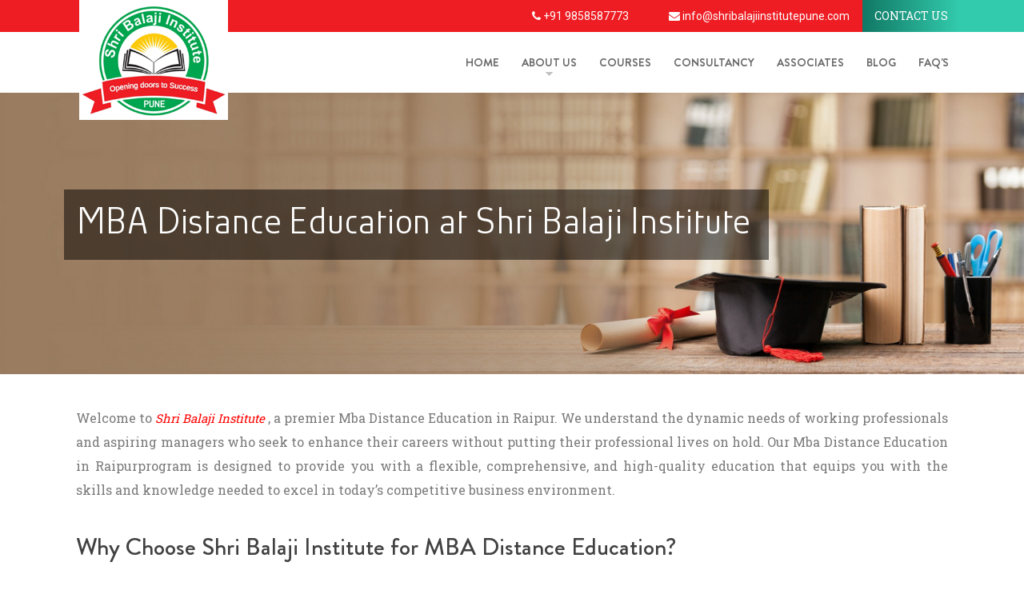

--- FILE ---
content_type: text/html
request_url: https://shribalajiinstitutepune.com/mba-distance-education-in-raipur.html
body_size: 6075
content:

<!doctype html>
<html lang="en-US">

<head>
    <meta charset="utf-8">
    <meta http-equiv="X-UA-Compatible" content="IE=edge,chrome=1" />
    <meta name="format-detection" content="telephone=no" />
    <meta http-equiv='cache-control' content='no-cache' />
    <meta http-equiv='expires' content='0' />
    <meta http-equiv='pragma' content='no-cache' />

    <!-- MOBILE SPECIFIC -->
    <meta name="viewport" content="width=device-width, initial-scale=1" />


    <!--Page Specific Metadata-->
    <title>MBA Distance Education at Shri Balaji Institute | SBIP</title>
    <meta name="referrer" content="no-referrer-when-downgrade"/>
    <meta name="description" content=""/>
    <meta name="keywords" content=""/>
    <meta name="robots" content="all"/>
    <meta name="googlebot" content="index, follow, max-snippet:-1, max-image-preview:large, max-video-preview:-1"/>
    <meta name="bingbot" content="index, follow, max-snippet:-1, max-image-preview:large, max-video-preview:-1"/>
    <meta property="article:published_time" content=""/>
    <meta property="article:modified_time" content=" "/>
    <link rel="canonical" href="#"/>
   
 <!--Open Graph Metadata-->
    <meta property="og:type" content="website"/>
    <meta property="og:title" content=""/>
    <meta property="og:description" content=""/>
    <meta property="og:image" content=""/>
    <meta property="og:site_name" content=""/>
    <meta property="og:url" content=""/>
    <meta property="article:publisher" content=""/>
    <meta property="article:published_time" content=""/>

    <!--Twitter Card Metadata-->
    <meta name="twitter:card" content="summary_large_image"/>
    <meta name="twitter:url" content=""/>
    <meta name="twitter:title" content=""/>
    <meta name="twitter:description" content=""/>
    <meta name="twitter:image:src" content="https://#"/>
    <meta name="twitter:site" content="@#"/>
    <meta name="twitter:creator" content="@#">




    <link href="https://fonts.googleapis.com/css?family=Roboto|Roboto+Slab:300,400,700" rel="stylesheet">

    <link rel="apple-touch-icon" sizes="57x57" href="images/favicon/apple-icon-57x57.png">
    <link rel="apple-touch-icon" sizes="60x60" href="images/favicon/apple-icon-60x60.png">
    <link rel="apple-touch-icon" sizes="72x72" href="images/favicon/apple-icon-72x72.png">
    <link rel="apple-touch-icon" sizes="76x76" href="images/favicon/apple-icon-76x76.png">
    <link rel="apple-touch-icon" sizes="114x114" href="images/favicon/apple-icon-114x114.png">
    <link rel="apple-touch-icon" sizes="120x120" href="images/favicon/apple-icon-120x120.png">
    <link rel="apple-touch-icon" sizes="144x144" href="images/favicon/apple-icon-144x144.png">
    <link rel="apple-touch-icon" sizes="152x152" href="images/favicon/apple-icon-152x152.png">
    <link rel="apple-touch-icon" sizes="180x180" href="images/favicon/apple-icon-180x180.png">
    <link rel="icon" type="image/png" sizes="192x192" href="images/favicon/android-icon-192x192.png">
    <link rel="icon" type="image/png" sizes="32x32" href="images/favicon/favicon-32x32.png">
    <link rel="icon" type="image/png" sizes="96x96" href="images/favicon/favicon-96x96.png">
    <link rel="icon" type="image/png" sizes="16x16" href="images/favicon/favicon-16x16.png">
    <link rel="manifest" href="manifest.html">
    <meta name="msapplication-TileColor" content="#ffffff">
    <meta name="msapplication-TileImage" content="ms-icon-144x144.html">
    <meta name="theme-color" content="#ffffff">
    <link href="../css/style.css" rel="stylesheet" type="text/css">
    <link href="../css/bootstrap.css" rel="stylesheet" type="text/css">
    <link href="../css/font-awesome.min.css" type="text/css" rel="stylesheet">
    <link href="../carousel/css/animate.min.css" rel="stylesheet" media="all">
    <link href="../carousel/css/bootstrap-touch-slider.css" rel="stylesheet" media="all">
    <link rel="stylesheet" type="text/css" href="../menu/style.css">
    <link rel="stylesheet" href="../css/blogs.css" />

    <script type="text/javascript" src="../menu/jquery.min.js"></script>
    <!--scroll-->
    <script type="text/javascript" src="../scroll/js/jquery-1.9.1.min.js"></script>
    <script type="text/javascript" src="../scroll/js/jssor.js"></script>
    <script type="text/javascript" src="../scroll/js/jssor.slider.js"></script>
    <!--scroll-->

    <script>
        jQuery(document).ready(function ($) {
            var options = {
                $AutoPlay: true, //[Optional] Whether to auto play, to enable slideshow, this option must be set to true, default value is false
                $AutoPlaySteps: 1, //[Optional] Steps to go for each navigation request (this options applys only when slideshow disabled), the default value is 1
                $AutoPlayInterval: 0, //[Optional] Interval (in milliseconds) to go for next slide since the previous stopped if the slider is auto playing, default value is 3000
                $PauseOnHover: 1, //[Optional] Whether to pause when mouse over if a slider is auto playing, 0 no pause, 1 pause for desktop, 2 pause for touch device, 3 pause for desktop and touch device, 4 freeze for desktop, 8 freeze for touch device, 12 freeze for desktop and touch device, default value is 1

                $ArrowKeyNavigation: true, //[Optional] Allows keyboard (arrow key) navigation or not, default value is false
                $SlideEasing: $JssorEasing$.$EaseLinear, //[Optional] Specifies easing for right to left animation, default value is $JssorEasing$.$EaseOutQuad
                $SlideDuration: 2500, //[Optional] Specifies default duration (swipe) for slide in milliseconds, default value is 500
                $MinDragOffsetToSlide: 20, //[Optional] Minimum drag offset to trigger slide , default value is 20
                $SlideWidth: 150, //[Optional] Width of every slide in pixels, default value is width of 'slides' container
                //$SlideHeight: 100,                                //[Optional] Height of every slide in pixels, default value is height of 'slides' container
                $SlideSpacing: 0, //[Optional] Space between each slide in pixels, default value is 0
                $DisplayPieces: 8, //[Optional] Number of pieces to display (the slideshow would be disabled if the value is set to greater than 1), the default value is 1
                $ParkingPosition: 0, //[Optional] The offset position to park slide (this options applys only when slideshow disabled), default value is 0.
                $UISearchMode: 1, //[Optional] The way (0 parellel, 1 recursive, default value is 1) to search UI components (slides container, loading screen, navigator container, arrow navigator container, thumbnail navigator container etc).
                $PlayOrientation: 1, //[Optional] Orientation to play slide (for auto play, navigation), 1 horizental, 2 vertical, 5 horizental reverse, 6 vertical reverse, default value is 1
                $DragOrientation: 1 //[Optional] Orientation to drag slide, 0 no drag, 1 horizental, 2 vertical, 3 either, default value is 1 (Note that the $DragOrientation should be the same as $PlayOrientation when $DisplayPieces is greater than 1, or parking position is not 0)
            };

            var jssor_slider1 = new $JssorSlider$("slider1_container", options);

            //responsive code begin
            //you can remove responsive code if you don't want the slider scales while window resizes
            function ScaleSlider() {
                var bodyWidth = document.body.clientWidth;
                if (bodyWidth)
                    jssor_slider1.$ScaleWidth(Math.min(bodyWidth, 100 + '%'));
                else
                    window.setTimeout(ScaleSlider, 30);
            }
            ScaleSlider();

            $(window).bind("load", ScaleSlider);
            $(window).bind("resize", ScaleSlider);
            $(window).bind("orientationchange", ScaleSlider);
            //responsive code end
        });

    </script>



    <script type='text/javascript' src='../scroll/jqueryb8ffb8ff.js?ver=1.12.4'></script>

</head>

<body>

  

    <div class="top-wrapper">
        <div class="top-top">
            <div class="container top-container">
                <div class="row">
                    <div class="logo"><a href="../index.html"><img src="../images/logo.png"
                                alt="Shri Balaji Institute Pune SBIP - Logo"></a></div>
                    <div class="top-right">
                        <div class="topcal"><a href="tel:+919858587773"><i class="fa fa-phone"></i> +91 9858587773 </a>
                        </div>
                        <div class="topmail"><a href="mailto:info@shribalajiinstitutepune.com"><i
                                    class="fa fa-envelope"></i> info@shribalajiinstitutepune.com</a></div>
                        <a href="../contact-us.html">
                            <div class="top-contact"> Contact Us</div>
                        </a>
                    </div>
                </div>
            </div>
        </div>
        <div class="menu-wraper">
            <div class="container">
                <div class="row">
                    <a class="toggleMenu" href="#">VIEW MENU</a>
                    <ul class="nav menu-right">
                        <li><a href="../index.html">HOME</a></li>
                        <li><a>ABOUT US</a>
                            <ul>
                                <li><a href="../about-us.html">Who&nbsp;we&nbsp;are</a></li>
                                <li><a href="../why-us.html">Why&nbsp;Us</a></li>
                                <li><a href="../Why-Distance-Education.html">Why&nbsp;Distance&nbsp;Education</a></li>
                            </ul>
                        </li>
                        <li><a href="../courses.html">COURSES </a></li>
                        <li><a href="../consultancy.html">Consultancy</a></li>
                        <li><a href="../associates.html">Associates</a></li>
                        <li><a href="../blogs.html">Blog</a></li>
                        <li><a href="../faq.html">FAQ's</a></li>

                    </ul>
                </div>
            </div>

        </div>
        <div class="clear"></div>
    </div>
    <div class="banner-wraper">
        <div class="banner-social">

            <ul class="banner-social-links" style="position:relative">
                <li class="banner-social-links-fb" data-wow-duration="1s" data-wow-delay="0.1s"
                    style=" margin-left:0px"><a><i class="fa fa-facebook" aria-hidden="true"
                            style=" font-size:16px;"></i></a>
                </li>
                <li class="banner-social-links-twitter" data-wow-duration="1s" data-wow-delay="0.2s"><a href="#"
                        target="_blank"><i class="fa fa-twitter" aria-hidden="true" style=" font-size:16px;"></i></a>
                </li>
                <li class="banner-social-links-yt" data-wow-duration="1s" data-wow-delay="0.4s"><a href="#"
                        target="_blank"><i class="fa fa-youtube" aria-hidden="true" style=" font-size:16px;"></i></a>
                </li>

            </ul>

        </div>
        <div id="bootstrap-touch-slider" class="carousel bs-slider fade  control-round indicators-line"
            data-ride="carousel" data-pause="hover" data-interval="5000">
            <!-- Wrapper For Slides -->
            <div class="carousel-inner" role="listbox">
                <!-- Third Slide -->
                <div class="item active  boarder">
                    <img src="../images/mba-education.jpg" alt="professional educational consultancy kerala"
                        class="img-ful">
                    <!-- Slide Text Layer -->
                    <div class="slide-text slide-home home-banner-cap ">
                        <div class="container">
                            <div class="row">
                                <h1 class="banner-cap" data-animation="animated flipInX"
                                    style="margin: 0px 0px 0px 0px; padding: 10px 20px 10px 20px; background-color: #00000082;">
                                    MBA Distance Education at Shri Balaji Institute
                                </h1>
                                <div class="clear"></div>
                            </div>
                        </div>
                    </div>
                </div>
            </div>
        </div>

    </div>
    <style>
        .blogs-text p a{
            color: red;
        }
    </style>

    <div class="container blogs-text new-blog-sec">
        <div class="row">
            <div class="col-md-12">
                <br><br>
                <p>
                    Welcome to 
                    <a href="https://www.shribalajiinstitutepune.com/">Shri Balaji Institute</a>
                    , a premier Mba Distance Education in Raipur. We understand the dynamic needs of working professionals and aspiring managers who seek to enhance their careers without putting their professional lives on hold. Our Mba Distance Education in Raipurprogram is designed to provide you with a flexible, comprehensive, and high-quality education that equips you with the skills and knowledge needed to excel in today’s competitive business environment.
                </p>
                <br><br>
                <h2>Why Choose Shri Balaji Institute for MBA Distance Education?</h2><br><br>
                <h3>Flexible Learning:</h3><br>
                <p>
                    Our distance education program offers the convenience of learning at your own pace and schedule, making it ideal for busy professionals. Whether you are managing a full-time job or other commitments, our program ensures that you can balance your studies with your personal and professional life.
                </p> <br><br>
                <h3>Comprehensive Curriculum:</h3><br>
                <p>
                    The <a href="https://www.shribalajiinstitutepune.com/mba-distance-education.html">MBA</a> curriculum at Shri Balaji Institute is crafted by industry experts and seasoned academicians. It covers essential areas of business management including Marketing, Finance, Human Resources, Operations, and Strategy, ensuring a well-rounded education.
                </p> <br><br>
                <h3>Experienced Faculty:</h3><br>
                <p>
                    Learn from a team of experienced faculty members who bring a wealth of industry knowledge and academic excellence. They are dedicated to providing you with the guidance and support you need to succeed in your MBA journey.

                </p> <br><br>
                <h3>Interactive Learning Resources:</h3><br>
                <p>
                    Our program utilizes a blend of multimedia resources, online lectures, discussion forums, and interactive assignments. These tools are designed to enhance your learning experience and keep you engaged throughout your studies.
                </p> <br><br>
                <h3>Affordable and Accessible:</h3><br>
                <p>
                    We believe that quality education should be accessible to all. Our MBA Distance Education program is priced competitively to ensure that financial constraints do not hinder your educational aspirations.
                </p> <br><br>
                <h3>Networking Opportunities:</h3><br>
                <p>
                    Connect with a diverse group of peers and professionals through our online platforms. Build valuable networks that can support your career growth and open doors to new opportunities.
                </p> <br>
                <p>
                    Embark on your path to success with Shri Balaji Institute’s
                     <a href="https://www.shribalajiinstitutepune.com/mba-distance-education.html">Mba Distance Education in Raipur</a>
                     . Enhance your skills, advance your career, and achieve your professional goals with the flexibility and support that our program offers.
                </p> <br>
                <p>
                    For more information or to enroll, visit our website or contact our admissions office today. Your future in business leadership starts here!

                </p> <br><br>
                
              
                
            </div>
        </div>
    </div>


    <div class="footer-bottom-area bg-dark-light section-padding-sm">
        <div class="container">
            <div class="row widgets footer-widgets">


                <div class="col-lg-3 col-md-6 col-12">
                    <div class="single-widget widget-quick-links">
                        <h3 class="widget-title">Our Popular Programs</h3>
                        <ul>
                            <li><a href="../btech-distance-education.html"> <i class="fa fa-angle-double-right"></i>
                                    B.Tech Distance Education</a></li>
                            <li><a href="../mtech-distance-education.html"> <i class="fa fa-angle-double-right"></i>
                                    M.Tech Distance Education</a></li>
                            <li><a href="../mba-distance-education.html"> <i class="fa fa-angle-double-right"></i>
                                    Distance MBA</a></li>
                            <li><a href="../bsc-distance-education.html"> <i class="fa fa-angle-double-right"></i>
                                    Distance B.SC</a></li>
                            <li><a href="../bcom-distance-education.html"> <i class="fa fa-angle-double-right"></i>
                                    Distance B.COM</a></li>
                            <li><a href="../bca-distance-education.html"> <i class="fa fa-angle-double-right"></i>
                                    Distance BCA</a></li>
                            <li><a href="../graduation-in-one-year.html"> <i class="fa fa-angle-double-right"></i>
                                    Graduation in One Year</a></li>
                            <li><a href="../one-sitting-degree.html"> <i class="fa fa-angle-double-right"></i> One
                                    Sitting Degree</a></li>
                            <li><a href="../degree-in-one-year.html"> <i class="fa fa-angle-double-right"></i> Degree in
                                    One Year</a></li>
                        </ul>
                    </div>
                </div>

                <div class="col-lg-3 col-md-6 col-12">
                    <div class="single-widget widget-quick-links">
                        <h3 class="widget-title">Quick Links</h3>
                        <ul>
                            <li><a href="../index.html"><i class="fa fa-angle-double-right"></i> Home</a></li>
                            <li><a href="../about-us.html"><i class="fa fa-angle-double-right"></i> About Us</a></li>
                            <li><a href="../consultancy.html"><i class="fa fa-angle-double-right"></i> Consultancy</a>
                            </li>
                            <li><a href="../associates.html"><i class="fa fa-angle-double-right"></i> Associates</a>
                            </li>
                            <li><a href="../blogs.html"><i class="fa fa-angle-double-right"></i> Blogs</a></li>
                            <li><a href="../faq.html"><i class="fa fa-angle-double-right"></i> FAQ's</a></li>
                            <li><a href="../contact-us.html"><i class="fa fa-angle-double-right"></i> Contact Us</a>
                            </li>
                        </ul>
                    </div>
                </div>

                <div class="col-lg-3 col-md-6 col-12">
                    <div class="single-widget widget-contact">
                        <h3 class="widget-title">Contact Us</h3>
                        <ul>
                            <li class="address">
                                <span class="icon map"><i class="fa fa-map-marker"></i></span>
                                <p><a href="#.">1st floor, Plot No. G/A-2/11, Beside Abhishek Vidyalaya, Near Shahunagar
                                        Ganpati Temple, Shahunagar, KSB Chowk, Chinchwad, Pune - 411019</a></p>
                            </li>
                            <li class="phone">
                                <span class="icon"><i class="fa fa-phone"></i></span>
                                <p><a href="tel:+919858587773">+91-9858587773</a></p>
                            </li>
                            <li class="email">
                                <span class="icon"><i class="fa fa-envelope-o"></i></span>
                                <p><a
                                        href="mailto:info@shribalajiinstitutepune.com">info@shribalajiinstitutepune.com</a>
                                </p>
                            </li>
                        </ul>
                    </div>
                </div>

                <div class="col-lg-3 col-md-6 col-12">
                    <div class="single-widget widget-contact">
                        <h3 class="widget-title">Follow Us</h3>
                        <ul class="social">
                            <li><a href="https://www.facebook.com/sbipdistanceeducation"><i
                                        class="fa fa-facebook"></i></a></li>
                            <li><a href="https://www.instSambhaji Nagarm.com/distanceeducationsbip/"> <i
                                        class="fa fa-instSambhaji Nagarm"></i></a></li>
                            <li><a href="https://www.linkedin.com/company/shribalajiinstitutepunesbip/"> <i
                                        class="fa fa-linkedin"></i></a></li>
                            <li><a href="https://twitter.com/distanceedusbip"> <i class="fa fa-twitter"></i></a></li>
                            <li><a href="https://sbipdistanceeducation.tumblr.com/"> <i class="fa fa-tumblr"></i></a>
                            </li>
                            <li><a href="https://in.pinterest.com/institutesbip/_saved/"> <i
                                        class="fa fa-pinterest"></i></a></li>

                        </ul>
                        <br /><br />
                        <div style="margin-top:20px">
                            <a href="//www.dmca.com/Protection/Status.aspx?ID=4f8a39d5-4938-400a-ac5a-6d1d935a847c"
                                title="DMCA.com Protection Status" class="dmca-badge">
                                <img src="https://images.dmca.com/Badges/DMCA_logo-200w_c.png?ID=4f8a39d5-4938-400a-ac5a-6d1d935a847c"
                                    alt="DMCA.com Protection Status" />
                            </a>
                            <script src="https://images.dmca.com/Badges/DMCABadgeHelper.min.js"> </script>
                        </div>

                    </div>
                </div>

            </div>
        </div>
        <div class="copyright">
            <div class="container">
                <p>Copyright @
                    <script>
                        document.write(new Date().getFullYear());

                    </script> All rights reserved
                </p>
            </div>
        </div>
    </div>


    <div class="callus">
        <div class="container">
            <div class="row">
                <div class="col-6 col-md-6 col-sm-6 col-xs-6 text-center borderr"><a href="tel:+919858587773"><i
                            class="fa fa-phone"></i> Call Us </a></div>
                <div class="col-6 col-md-6 col-sm-6 col-xs-6 text-center"><a
                        href="https://wa.me/+919858587773?text=I'm%20interested%20in"><i class="fa fa-whatsapp"></i>
                        Live Chat</a></div>
            </div>
        </div>
    </div>


    <script src="../carousel/js/jquery.min.js" type="text/javascript"></script>
    <script src="../carousel/js/bootstrap.min.js" type="text/javascript"></script>
    <script src="../carousel/js/jquery.touchSwipe.min.js" type="text/javascript"></script>
    <script src="../carousel/js/bootstrap-touch-slider.js" type="text/javascript"></script>
    <script type="text/javascript">
        $('#bootstrap-touch-slider').bsTouchSlider();
        $('#bootstrap-touch-slider1').bsTouchSlider();
        $('#bootstrap-touch-slider2').bsTouchSlider();

    </script>
    <script type="text/javascript" src="../menu/script.js"></script>
    <script type='text/javascript' src='../scroll/ScrollMagic.minef15ef15.js?ver=4.8'></script>
    <!--Start of Tawk.to Script-->
    <script type="text/javascript">
        var Tawk_API = Tawk_API || {},
            Tawk_LoadStart = new Date();
        (function () {
            var s1 = document.createElement("script"),
                s0 = document.getElementsByTagName("script")[0];
            s1.async = true;
            s1.src = 'https://embed.tawk.to/5cd57a64d07d7e0c6392ee76/default';
            s1.charset = 'UTF-8';
            s1.setAttribute('crossorigin', '*');
            s0.parentNode.insertBefore(s1, s0);
        })();

    </script>
    <!--End of Tawk.to Script-->
    <!-- Code injected by live-server -->
    <script type="text/javascript">
        // <![CDATA[  <-- For SVG support
        if ('WebSocket' in window) {
            (function () {
                function refreshCSS() {
                    var sheets = [].slice.call(document.getElementsByTagName("link"));
                    var head = document.getElementsByTagName("head")[0];
                    for (var i = 0; i < sheets.length; ++i) {
                        var elem = sheets[i];
                        var parent = elem.parentElement || head;
                        parent.removeChild(elem);
                        var rel = elem.rel;
                        if (elem.href && typeof rel != "string" || rel.length == 0 || rel.toLowerCase() == "stylesheet") {
                            var url = elem.href.replace(/(&|\?)_cacheOverride=\d+/, '');
                            elem.href = url + (url.indexOf('?') >= 0 ? '&' : '?') + '_cacheOverride=' + (new Date().valueOf());
                        }
                        parent.appendChild(elem);
                    }
                }
                var protocol = window.location.protocol === 'http:' ? 'ws://' : 'wss://';
                var address = protocol + window.location.host + window.location.pathname + '/ws';
                var socket = new WebSocket(address);
                socket.onmessage = function (msg) {
                    if (msg.data == 'reload') window.location.reload();
                    else if (msg.data == 'refreshcss') refreshCSS();
                };
                if (sessionStorage && !sessionStorage.getItem('IsThisFirstTime_Log_From_LiveServer')) {
                    console.log('Live reload enabled.');
                    sessionStorage.setItem('IsThisFirstTime_Log_From_LiveServer', true);
                }
            })();
        } else {
            console.error('Upgrade your browser. This Browser is NOT supported WebSocket for Live-Reloading.');
        }
        // ]]>

    </script>
</body>

<!-- -->

</html>

--- FILE ---
content_type: text/css
request_url: https://shribalajiinstitutepune.com/css/style.css
body_size: 12380
content:
@charset "utf-8";

* {
    outline: none;
    margin: 0;
    padding: 0;
    border: none;
    text-decoration: none;
    font-family: 'Roboto Slab', sans-serif;
}

@font-face {
    font-family: 'roboto slab';
    src: url('BrandonGrotesque-Medium.eot');
    src: url('BrandonGrotesque-Medium-1.eot') format('embedded-opentype'),
        url('BrandonGrotesque-Medium.woff') format('woff'),
        url('BrandonGrotesque-Medium.ttf') format('truetype');
    font-weight: 500;
    font-style: normal;
}

@font-face {
    font-family: 'roboto slab';
    src: url('BrandonGrotesque-Bold.eot');
    src: url('BrandonGrotesque-Bold-1.eot') format('embedded-opentype'),
        url('BrandonGrotesque-Bold.woff2') format('woff2'),
        url('BrandonGrotesque-Bold.woff') format('woff'),
        url('BrandonGrotesque-Bold.ttf') format('truetype');
    font-weight: bold;
    font-style: normal;
}

body {
    text-decoration: none;
}

.faq li {
    padding: 10px;
}

.faq li.q {
      font-size: 16px;
    border-bottom: 1px #ddd solid;
    cursor: pointer;
}

.faq li.a {
    background: #fff;
    display: none;
    color: #000;
        line-height: 1.8;
    font-size: 16px;
}

.rotate {
    -moz-transform: rotate(90deg);
    -webkit-transform: rotate(90deg);
    transform: rotate(90deg);
}

.clear {
    clear: both
}

audio,
::selection {
    background: #fff;
    color: #fff
}

*,
:before,
:after {
    -webkit-box-sizing: border-box;
    -moz-box-sizing: border-box;
    box-sizing: border-box
}

input.enquiry-text::-webkit-input-placeholder {
    opacity: 1 !important;
    font-size: 14px;
    font-weight: 300;
    color: #999
}

input.enquiry-text::-moz-placeholder {
    opacity: 1 !important;
    font-size: 14px;
    font-weight: 300;

    color: #999
}

input.enquiry-text::-ms-input-placeholder {
    opacity: 1 !important;
    font-size: 14px;
    font-weight: 300;
    color: #999
}

input.enquiry-text::-moz-placeholder {
    opacity: 1 !important;
    font-size: 14px;
    font-weight: 300;
    color: #999
}

.d-flex {
    display: flex !important;
}

.single-cool-fact {
    position: relative;
    z-index: 1;
}

.single-cool-fact i {
    font-size: 65px;
    margin-bottom: 30px;
    display: block;
    color: #117864;
}

.single-cool-fact h3 {
    font-size: 48px;
    font-weight: 650;
    letter-spacing: 4px;
    margin-bottom: 5px;
    color: #fff;
}

.single-cool-fact p {
    font-size: 22px;
    font-weight: 800;
    margin-bottom: 0;
    color: #909090;
}

@media only screen and (max-width: 767px) {
    .single-cool-fact i {
        font-size: 50px;
        margin-bottom: 5px;
    }

    .single-cool-fact h3 {
        font-size: 40px;
        margin-bottom: 0px;
    }

    .single-cool-fact p {
        margin-top: -10px;
    }
}






textarea.enquiry-text1::-webkit-input-placeholder {
    opacity: 1 !important;
    font-size: 14px;
    font-weight: 300;
    color: #999
}

textarea.enquiry-text1::-moz-placeholder {
    opacity: 1 !important;
    font-size: 14px;
    font-weight: 300;

    color: #999
}

textarea.enquiry-text1::-ms-input-placeholder {
    opacity: 1 !important;
    font-size: 14px;
    font-weight: 300;
    color: #999
}

textarea.enquiry-text1::-moz-placeholder {
    opacity: 1 !important;
    font-size: 14px;
    font-weight: 300;
    color: #999
}








input.enter-txt::-webkit-input-placeholder {
    opacity: 1 !important;
    font-size: 14px;
    font-weight: 300;
    color: #999
}

input.enter-txt::-moz-placeholder {
    opacity: 1 !important;
    font-size: 14px;
    font-weight: 300;

    color: #999
}

input.enter-txt::-ms-input-placeholder {
    opacity: 1 !important;
    font-size: 14px;
    font-weight: 300;
    color: #999
}

input.enter-txt::-moz-placeholder {
    opacity: 1 !important;
    font-size: 14px;
    font-weight: 300;
    color: #999
}




textarea.msg-txt::-webkit-input-placeholder {
    opacity: 1 !important;
    font-size: 14px;
    font-weight: 300;
    color: #999
}

textarea.msg-txt::-moz-placeholder {
    opacity: 1 !important;
    font-size: 14px;
    font-weight: 300;

    color: #999
}

textarea.msg-txt::-ms-input-placeholder {
    opacity: 1 !important;
    font-size: 14px;
    font-weight: 300;
    color: #999
}

textarea.msg-txt::-moz-placeholder {
    opacity: 1 !important;
    font-size: 14px;
    font-weight: 300;
    color: #999
}



input.enquiry-txt::-webkit-input-placeholder {
    opacity: 1 !important;
    font-size: 14px;
    font-weight: 300;
    color: #999
}

input.enquiry-txt::-moz-placeholder {
    opacity: 1 !important;
    font-size: 14px;
    font-weight: 300;

    color: #999
}

input.enquiry-txt::-ms-input-placeholder {
    opacity: 1 !important;
    font-size: 14px;
    font-weight: 300;
    color: #999
}

input.enquiry-txt::-moz-placeholder {
    opacity: 1 !important;
    font-size: 14px;
    font-weight: 300;
    color: #999
}

.sele {
    opacity: 1 !important;
    font-size: 14px;
    font-weight: 300;
    color: #999
}




textarea.enquiry-txt1::-webkit-input-placeholder {
    opacity: 1 !important;
    font-size: 14px;
    font-weight: 300;
    color: #999
}

textarea.enquiry-txt1::-moz-placeholder {
    opacity: 1 !important;
    font-size: 14px;
    font-weight: 300;

    color: #999
}

textarea.enquiry-txt1::-ms-input-placeholder {
    opacity: 1 !important;
    font-size: 14px;
    font-weight: 300;
    color: #999
}

textarea.enquiry-txt1::-moz-placeholder {
    opacity: 1 !important;
    font-size: 14px;
    font-weight: 300;
    color: #999
}


.img-ful {
    width: 100%;
    height: auto;
    display: block
}

.wraper {
    width: 100%;
    height: auto;
}

.top-header {
    width: 100%;
    height: auto;
}

/*counter section start*/
.edu2_counter_wrap {
    background-color: #2d2e32;
    position: relative;
    z-index: 2;
    padding: 30px 0px;
}

.edu2_counter_wrap:before {
    content: "";
    left: 0;
    right: 0;
    top: 0;
    bottom: 0;
    position: absolute;
    background-image: url(images/counter-bg.html);
    z-index: -1;
}

.edu2_counter_des {
    float: left;
    width: 20%;
    border-right: 1px solid rgba(255, 255, 255, 0.31);
    text-align: center;
    padding: 30px 0;
}

.edu2_counter_des:last-child {
    border: medium none;
}

.edu2_counter_des span {
    font-size: 55px;
    color: #fff;
    line-height: normal;
    display: block;
    margin: -8px -1px 0;
}

.edu2_counter_des h3 {
    font-size: 34px;
    font-weight: normal;
    color: #fff;
    margin-bottom: 9px;
}

.edu2_counter_des h5 {
    font-size: 15px;
    font-weight: 500;
    color: #fff;
    margin-bottom: -4px;
}

/*counter section end*/

*/

/***************************** HOME PAGE CONTENT CSS START *****************************/
.kf_course_outerwrap {
    float: left;
    width: 100%;
}

.kf_cur_catg_wrap {
    float: left;
    width: 100%;
    padding: 30px 0 40px;
}

.kf_cur_catg_des {
    float: left;
    width: 100%;
    position: relative;
    background-color: #f8f8f8;
    padding: 20px 15px 31px;
    margin-bottom: 30px;
}

.kf_cur_catg_des:before {
    content: "";
    position: absolute;
    right: 0;
    top: 0;
    bottom: 0;
    height: 100%;
    width: 2px;
}

.kf_cur_catg_des:hover:before {
    width: 5px;
}

.kf_cur_catg_capstion {
    float: none;
    overflow: hidden;
    text-align: center;
    /*	padding-left:23px; */
}

.kf_cur_catg_des > span {
    color: #000000;
    float: left;
    font-size: 46px;
    margin: auto 0;
    padding: 12px 0 8px;
    vertical-align: middle;
}

.kf_cur_catg_wrap .kf_cur_catg_des:hover span {
    color: #fff;
}

.kf_cur_catg_capstion h5 {
    /*    text-align: left;*/
    font-weight: normal;
    margin-bottom: 10px;
    text-transform: uppercase;
    text-overflow: ellipsis;
    overflow: hidden;
    white-space: nowrap;
    font-size: 20px;
    margin-top: 23px;
}

.kf_cur_catg_des:hover .kf_cur_catg_capstion > h5 {
    color: #fff;
}

.kf_cur_catg_capstion p {
    color: #000000;
    margin: 0;
}

.kf_cur_catg_des:hover .kf_cur_catg_capstion > p {
    color: #fff;
}

/*color-1*/
.kf_cur_catg_des.color-1 > span {
    color: #10c45c;
}

.kf_cur_catg_des.color-1:hover {
    background-color: #10c45c;
}

.kf_cur_catg_des.color-1:before {
    background-color: #0eb053;
}

.kf_cur_catg_des.color-1:hover:before {
    background-color: #0eb053;
}

/*color-2*/
.kf_cur_catg_des.color-2 > span {
    color: #fc5f42;
}

.kf_cur_catg_des.color-2:hover {
    background-color: #fc5f42;
}

.kf_cur_catg_des.color-2:before {
    background-color: #fd2a03;
}

.kf_cur_catg_des.color-2:hover:before {
    background-color: #fd2a03;
}

/*color-3*/
.kf_cur_catg_des.color-3 > span {
    color: #24ccc0;
}

.kf_cur_catg_des.color-3:hover {
    background-color: #24ccc0;
}

.kf_cur_catg_des.color-3:before {
    background-color: #079d92;
}

.kf_cur_catg_des.color-3:hover:before {
    background-color: #079d92;
}

/*color-4*/
.kf_cur_catg_des.color-4 > span {
    color: #45aef4;
}

.kf_cur_catg_des.color-4:hover {
    background-color: #45aef4;
}

.kf_cur_catg_des.color-4:before {
    background-color: #008be7;
}

.kf_cur_catg_des.color-4:hover:before {
    background-color: #008be7;
}

/*color-5*/
.kf_cur_catg_des.color-5 > span {
    color: #f8c331;
}

.kf_cur_catg_des.color-5:hover {
    background-color: #f8c331;
}

.kf_cur_catg_des.color-5:before {
    background-color: #e1a500;
}

.kf_cur_catg_des.color-5:hover:before {
    background-color: #e1a500;
}

/*color-6*/
.kf_cur_catg_des.color-6 > span {
    color: #ad33c6;
}

.kf_cur_catg_des.color-6:hover {
    background-color: #ad33c6;
}

.kf_cur_catg_des.color-6:before {
    background-color: #9000ae;
}

.kf_cur_catg_des.color-6:hover:before {
    background-color: #9000ae;
}

/*
/*search wrap start*/


.footer-wrap {
    width: 100%;
    height: auto;
    background: linear-gradient(to right, #117864, #32CBAD);
    background-size: 100% 100%;
}

.footer-top {
    width: 100%;
    height: auto;
    padding-top: 45px;
    padding-bottom: 45px
}

.footer-bottom {
    width: 100%;
    height: auto;
    border-top: 1px solid linear-gradient(to right, #117864, #32CBAD);
}

.container {
    width: 1100px;
    height: auto;
    margin: 0 auto;
}

.copy-right {
    width: auto;
    height: auto;
    float: left;
    font-family: "Open Sans'", sans-serif;
    font-size: 12px;
    line-height: 44px;
    color: rgba(255, 255, 255, 0.9);
    text-align: left;
    font-weight: 400;

}

.designed {
    float: right;
    height: auto;
    width: auto;
}

.designed-ido {
    float: right;
    height: 15px;
    margin-top: 13px;
    padding-left: 6px;
    width: auto;
}

.designed p {
    float: right;
    font-family: 'Open Sans', sans-serif;
    font-size: 12px;
    line-height: 44px;
    color: rgba(255, 255, 255, 0.9);
    height: auto;
    width: auto;
}

.designed p a {
    font-family: 'Open Sans', sans-serif;
    font-size: 12px;
    line-height: 44px;
    color: rgba(255, 255, 255, 0.9);
}

.designed p a:hover {
    font-family: 'Open Sans', sans-serif;
    font-size: 12px;
    line-height: 44px;
    color: rgba(255, 255, 255, 9);
}

.footer-quick {
    width: 27%;
    height: auto;
    float: left;
}

.footer-quick-title {
    width: 100%;
    height: auto;
    text-align: left;
/*    font-family: 'Brandon Grotesque';*/
    font-size: 16px;
    text-transform: uppercase;
    color: #fff;
    line-height: 26px;
}

.footer-quick ul {
    margin: 0px;
    padding: 0px;
    list-style-type: none;
    float: left;
    width: 49%;
}

.footer-quick ul:nth-child(2n+1) {
    float: right
}

.footer-quick ul li a {
    font-family: inherit;
    font-size: 14px;
    font-weight: 300;
    color: #fff;
    background: url(../images/listing.png) no-repeat left center;
    padding-left: 16px;
    line-height: 28px;
}

.footer-quick ul li a:hover {
    font-family: inherit;
    font-size: 14px;
    font-weight: 300;
    color: rgba(255, 255, 255, 1);
    background: url(../images/listingh.png) no-repeat left center;
    padding-left: 16px;
}

.footer-quick p {
    font-family: inherit;
    font-size: 14px;
    font-weight: 300;
    color: #fff;
    line-height: 26px;
    margin-bottom: 5px;
}

.footer-contact {
    padding-left: 5%;
}

.ftr-rec {
    width: 165px;
    height: auto;
    float: left;
    margin-top: 8px;
}

.footer-recognition {
    width: 32.6%;
    height: auto;
    float: left;
    margin-bottom: 1%;
    margin-right: 1%;
}

.footer-recognition:nth-child(3n+3) {
    margin-right: 0%;
}

.footer-rec {
    width: 20%;
    height: auto;
    float: left;
    margin-left: 3%;
}

.footer-follo {
    width: 25%;
    height: auto;
    float: left;
}

.footer-social {
    width: auto;
    height: auto;
    float: left;
}

.footer-social-links {
    padding: 0;
    text-align: left;
}

.footer-social-links li {
    list-style: none;
    display: inline-block;
}

.footer-social-links li:last-child {
    margin-right: 0
}

.fb a {
    background-color: #818084;
    color: #2d2c32;
}

.footer-social-links li a {
    height: 32px;
    width: 32px;
    display: block;
    text-align: center;
    line-height: 32px;
    background-color: #fff;
    border-radius: 50%;
    border: 1px solid #fff;
    font-size: 15px !important;
    margin-bottom: 5px;
    margin-right: 5px;
    margin-top: 5px;
}

.footer-social-links li a:hover {
    color: #fff;
    background-color: transparent
}

.fb a:hover {
    color: #3c579e !important;
    background-color: #fff !important
}

.fb a {
    color: #fff !important;
    background-color: transparent !important;

}

.twitter a {
    color: #fff !important;
    background-color: transparent !important;
}

.twitter a:hover {
    color: #55acee !important;
    background-color: #fff !important
}

.yt a {
    color: #2d2c32 !important;
    background-color: #818084 !important
}

.yt a:hover {
    color: #2d2c32 !important;
    background-color: #fff !important
}

.insta a {
    color: #2d2c32 !important;
    background-color: #818084 !important
}

.insta a:hover {
    color: #000 !important;
    background-color: #fff !important
}

.bottom-scroller {
    width: 100%;
    height: auto;
    background: url(../images/bottombg.html)
        /*rgba(119,67,44,0.9)*/
    ;
    padding-top: 1%;
    padding-bottom: 1%;
}

.university-wrap {
    width: 100%;
    height: auto;
    background: url(../images/universitybg.jpg) no-repeat;
    background-size: 100% 100%;
    padding-top: 50px;
    padding-bottom: 50px;
}

.university-title {
    width: 100%;
    height: auto;
    text-align: center;
    /*font-family: 'Brandon Grotesque';*/
    font-size: 24px;
    text-transform: uppercase;
    color: #EE1D23;
    line-height: 26px;
}

.read-more-wrapper {
    background-color: transparent;
    display: block;
    margin: 2% auto 0;
    overflow: hidden;
    padding-left: 10px;
    padding-right: 10px;
    width: 110px;
    background-color: #EE1D23
}

.read-more {
    background: #EE1D23 url("../images/arrow.png") no-repeat scroll left center;
    color: #fff;
    display: block;
    float: left;
    font-family: 'Open Sans', sans-serif;
    font-size: 14px;
    font-weight: 600;
    height: 36px;
    line-height: 36px;
    text-align: center;
    text-transform: uppercase;
    width: 90px;
}

a.read-more {
    background-image: url("../images/arrow.png");
    color: #fff;
    font-family: 'Open Sans', sans-serif;
    font-size: 14px;
    font-weight: 600;
}

.read-more:hover {
    background-position: right center;
    color: #fff;
    font-family: 'Open Sans', sans-serif;
    font-size: 14px;
    font-weight: 600;
}






.know-more-wrapper {
    background-color: transparent;
    display: block;
    margin: 2% auto 0;
    overflow: hidden;
    padding-left: 10px;
    padding-right: 10px;
    width: 135px;
    background-color: #EE1D23
}

.know-more {
    background: #EE1D23 url("../images/arrow.png") no-repeat scroll left center;
    color: #fff;
    display: block;
    float: left;
    font-family: 'Open Sans', sans-serif;
    font-size: 14px;
    font-weight: 600;
    height: 36px;
    line-height: 36px;
    text-align: center;
    text-transform: uppercase;
    width: 110px;
}

a.know-more {
    background-image: url("../images/arrow.png");
    color: #fff;
    font-family: 'Open Sans', sans-serif;
    font-size: 14px;
    font-weight: 600;
}

.know-more:hover {
    background-position: right center;
    color: #fff;
    font-family: 'Open Sans', sans-serif;
    font-size: 14px;
    font-weight: 600;
}

.quick-name {
    width: 100%;
    height: 42px;
    /*background-color:rgba(224,151,0,0.9);*/
    position: absolute;
    bottom: 0px;
    left: 0px;
    padding-left: 5%;
    color: #fff;
/*    font-family: 'Brandon Grotesque';*/
    display: flex;
    justify-content: center;
    align-items: center;
    text-transform: uppercase;
    font-size: 16px;
    font-weight: 500;
}

.specialist {
    align-items: center;
    /*border-right: 1px solid #ccc;*/
    display: flex;
    float: left;
    height: 90px;
    justify-content: center;
    width: 12.5%;
}

.specialist-container {
    /* border-bottom: 1px solid #ccc;
    border-left: 1px solid #ccc;
    border-top: 1px solid #ccc;*/
    height: auto;
    margin-top: 1.5%;
    width: 100%;
}

.quick-name a {
    width: 100%;
    height: auto;
    font-size: 16px;
    font-weight: 500;
    color: #fff;
    font-family: inherit;
}

/*.quick-name span{
	font-weight:300;
	font-size:16px;
	color:#fff;
	font-family:inherit;
	padding-right:5px;
}*/
.quick-name a span {
    font-weight: 300;
    font-size: 16px;
    color: #fff;
    font-family: inherit;
}



.top-wrapper {
    width: 100%;
    height: auto;
    background-color: #fff;
}

.top-top {
    width: 100%;
    height: 40px;
    background: linear-gradient(to right, #EE1D23, #EE1D23, #EE1D23, #EE1D23, #EE1D23, #32CBAD, #32CBAD);

}


.menu-wraper {
    width: 100%;
    height: 75px;
    background-color: #fff;

}

.menu-right {
    float: right;
}

.logo {
    width: 20%;
    height: auto;
    float: left;
    position: absolute;
    background-color: transparent;
    left: 0px;
    top: 0px;
    z-index: 9;
    text-align: center;

}

.top-container {
    position: relative
}

.top-right {
    width: auto;
    height: auto;
    float: right;
     
}

.topcal {
    width: auto;
    height: 40px;
    line-height: 40px;
    font-family: 'Roboto', sans-serif;
    font-size: 14px;
    padding-left: 16px;
    padding-right: 16px;
    color: #fff;
    background-color: #EE1D23;
    float: left;
    font-weight: 400
}

.topcal:hover {
    background-color: #179e90;
}

.topcal a {
    font-family: 'Roboto', sans-serif;
    font-size: 14px;
    line-height: 40px;
    /*    background: url(../images/call.png) no-repeat left center;*/
    padding-left: 15px;
    color: #000;
    font-weight: 400
}

.topmail:hover {
    background-color: #179e90;
}


.topmail {
    width: auto;
    height: 40px;
    line-height: 40px;
    font-family: 'Roboto', sans-serif;
    font-size: 14px;
    padding-left: 16px;
    padding-right: 16px;
    color: #000;
    
    float: left;
    font-weight: 300
}

.topmail a {
    font-family: 'Roboto', sans-serif;
    font-size: 14px;
    line-height: 40px;
    /*    background: url(../images/mail.png) no-repeat left center;*/
    padding-left: 18px;
    color: #000;
    font-weight: 300
}

.top-apply {
    width: auto;
    height: 40px;
    line-height: 40px;
    font-family: 'roboto slab';
    font-size: 14px;
    padding-left: 30px;
    padding-right: 30px;
    color: #fff;
    background-color: #e09700;
    float: left;
    text-transform: uppercase;
}

a .top-apply {
    width: auto;
    height: 40px;
    line-height: 40px;
    font-family: 'roboto slab';
    font-size: 14px;
    padding-left: 30px;
    padding-right: 30px;
    color: #fff;
    background-color: #75b31e;
    float: left;
    text-transform: uppercase;
}

a:hover .top-apply {
    width: auto;
    height: 40px;
    line-height: 40px;
    font-family: 'roboto slab';
    font-size: 14px;
    padding-left: 30px;
    padding-right: 30px;
    color: #75b31e;
    background-color: #fff;
    float: left;
    text-transform: uppercase;
}



.top-contact {
    width: auto;
    height: 40px;
    line-height: 40px;
    font-family: 'roboto slab';
    font-size: 14px;
    padding-left: 30px;
    padding-right: 30px;
    color: #fff;
    background-color: #00A54F;
    float: left;
    text-transform: uppercase;
}

a .top-contact {
    width: auto;
    height: 40px;
    line-height: 40px;
    font-family: 'roboto slab';
    font-size: 14px;
    padding-left: 15px;
    padding-right: 15px;
    color: #fff;
    background: linear-gradient(to right, #117864, #32CBAD);
    float: left;
    text-transform: uppercase;
}

a:hover .top-contact {
    width: auto;
    height: 40px;
    line-height: 40px;
    font-family: 'roboto slab';
    font-size: 14px;
    padding-left: 15px;
    padding-right: 15px;
    color: #179e90;
    background-color: #fff;
    float: left;
    text-transform: uppercase;
}

.banner-wraper {
    width: 100%;
    height: auto;
    position: relative;
}

.banner-quick-wrap {
    width: 100%;
    height: auto;
    position: absolute;
    left: 0px;
    bottom: -90px;
    z-index: 99
}

.banner-admission {
    width: 33.33%;
    height: 180px;
    float: left;
    position: relative;
    background-color: #32953e;
    padding-top: 35px;
    padding-left: 5%;
    padding-right: 5%;

}

.banner-admission:hover .banner-icon-pic {
    -webkit-transform: rotate(360deg);
    transform: rotate(360deg);
}

.banner-course {
    width: 33.33%;
    height: 180px;
    float: left;
    position: relative;
    background-color: #EE1D23;
    padding-top: 35px;
    padding-left: 5%;
    padding-right: 5%;

}

.banner-course:hover .banner-icon-pic {
    -webkit-transform: rotate(360deg);
    transform: rotate(360deg);
}

.banner-online {
    width: 33.33%;
    height: 180px;
    float: left;
    position: relative;
    background-color: #29c2cc;
    padding-top: 35px;
    padding-left: 5%;
    padding-right: 5%;

}

.banner-quick-title {
    width: 100%;
    text-align: center;
    font-family: 'roboto slab';
    font-size: 14px;
    font-size: 18px;
    color: #fff;
    text-transform: uppercase;
}

.banner-quick-dtl {
    width: 100%;
    font-family: 'Roboto', sans-serif;
    text-align: center;
    font-size: 14px;
    line-height: 18px;
    color: #fff;
    padding-top: 5px;
}

.welcome-wrap {
    width: 100%;
    height: auto;
    background-color: #ffffff;
    background-position: bottom left;
    background-repeat: repeat-x;
    background-image: url(../images/welcome.png);
    background-image: url(../images/welcome.png), -moz-linear-gradient(to bottom, #ffffff, #f8f4ec);
    background-image: url(../images/welcome.png), -webkit-gradient(to bottom, #ffffff, #f8f4ec);
    background-image: url(../images/welcome.png), linear-gradient(to bottom, #ffffff, #f8f4ec);
    padding-bottom: 55px;
}

.welcom-title {
    width: 100%;
    height: auto;
    text-align: center;
    position: relative;
}

.welcom-title h1 {
    width: inherit;
    height: auto;
    text-align: center;
    /*font-family: 'Brandon Grotesque';*/
    font-size: 24px;
    text-transform: uppercase;
    color: #003399;
    line-height: 30px;
    padding-top: 30px;
    padding-bottom: 15px;
    float: left;
    background: url(../images/h1.png) no-repeat center bottom;
    font-weight: 450;
}

.welcome-wrap p {
    font-family: 'Roboto Slab', sans-serif;
    color: #333;
    font-size: 16px;
    line-height: 1.9;
    font-weight: 400;
    padding-top: 10px;
    text-align: center;
}

.whoweare-title {
    width: 100%;
    height: auto;
    text-align: center;
    position: relative;
}

.whoweare-title h1 {
    width: inherit;
    height: auto;
    text-align: center;
    /*font-family: 'Brandon Grotesque';*/
    font-size: 24px;
    text-transform: uppercase;
    color: #003399;
    line-height: 30px;
    padding-top: 30px;
    padding-bottom: 15px;
    float: left;
    background: url(../images/who-we-are.html) no-repeat center bottom;
    font-weight: 450;
}

.whoweare-wrap p {
    font-family: 'Roboto', sans-serif;
    text-align: center;
    color: #666;
    font-size: 14px;
    line-height: 22px;
    font-weight: 300;
    padding-top: 10px;
}

.home-news {
    width: 100%;
    height: auto;
    background: url(../images/newsbg.jpg) no-repeat;
    background-size: 100% 100%;
    padding-top: 45px;
    padding-bottom: 45px;
}

.home-course-wrap {
    width: 100%;
    height: auto;
    background-color: #fff;
    padding-top: 48px;
    padding-bottom: 48px;

}

.banner-icon {
    width: 77px;
    height: 77px;
    position: absolute;
    left: 0;
    right: 0;
    bottom: -38px;
    margin: auto;



}

.banner-icon-info {
    width: 77px;
    height: 77px;
    position: absolute;
    left: 0;
    right: 0;
    top: -38px;
    margin: auto;



}

.banner-icon-pic {
    width: 77px;
    height: 77px;
    -webkit-transition: -webkit-transform .8s ease-in-out;
    transition: transform .8s ease-in-out;
    border-radius: 50%;

}

.banner-icon-pic img {
    border-radius: 50%;
    width: 77px;
    height: 77px;
    border: 2px solid #fff;
}

.banner-online:hover .banner-icon-pic {
    -webkit-transform: rotate(360deg);
    transform: rotate(360deg);
}



.view-course-wrapper {
    background-color: transparent;
    display: block;
    margin: 2% auto 0;
    overflow: hidden;
    padding-left: 10px;
    padding-right: 10px;
    width: 180px;
    background-color: #e09700
}

.view-course {
    background: #e09700 url("../images/arrow.png") no-repeat scroll left center;
    color: #fff;
    display: block;
    float: left;
    font-family: 'Open Sans', sans-serif;
    font-size: 14px;
    font-weight: 600;
    height: 36px;
    line-height: 36px;
    text-align: center;
    text-transform: uppercase;
    width: 160px;
}

a.view-course {
    background-image: url("../images/arrow.png");
    color: #fff;
    font-family: 'Open Sans', sans-serif;
    font-size: 14px;
    font-weight: 600;
}

.view-course:hover {
    background-position: right center;
    color: #fff;
    font-family: 'Open Sans', sans-serif;
    font-size: 14px;
    font-weight: 600;
}

.news-date-home {
    width: 20%;
    height: 80px;
    float: left;
    background-color: #EE1D23;
    padding-top: 18px;
    font-family: 'Roboto', sans-serif;
    font-weight: 900;
    text-align: center;
    font-size: 30px;
    color: #fff;
    line-height: 18px;
}

.news-date-home span {
    font-family: 'Roboto', sans-serif;
    font-weight: 400;
    text-align: center;
    font-size: 14px;
    text-transform: uppercase;
}

.news-brief-home {
    width: 80%;
    height: 135px;
    float: left;
    background-color: #fff;
    padding: 30px 25px;
    font-family: 'Roboto', sans-serif;
    font-weight: 300;
    text-align: justify;
    font-size: 14px;
    color: #666;
    line-height: 20px;
}

.news-brief-home span a {
    font-family: 'Roboto', sans-serif;
    font-weight: 400;
    text-align: left;
    font-size: 14px;
    color: #003399;
    background: url(../images/more.png) no-repeat left center;
    padding-left: 8px
}

.news-brief-home span a:hover {
    font-family: 'Roboto', sans-serif;
    font-weight: 400;
    text-align: left;
    font-size: 14px;
    color: #e09700;
    background: url(../images/moreh.png) no-repeat left center;
    padding-left: 8px
}

.inner {
    width: 100%;
    height: auto;
    background-color: #fff;
    padding-top: 0.5%;
    padding-bottom: 50px;
}

.inner p {
    color: #666;
    /*    font-family: "Roboto", sans-serif;*/
    font-size: 16px;
    /*    font-weight: 300;*/
    line-height: 30px;
    padding-top: 10px;
    text-align: center;
}

.bredcum {
    height: auto;
    width: 100%;
}

.bred-home {
    float: left;
    height: auto;
    margin-right: 5px;
    width: auto;
}

.bred-home a {
    color: #777;
    font-family: 'Roboto', sans-serif;
    font-size: 12px;
    font-weight: 400;
    height: auto;
    line-height: 30px;
    width: auto;
    text-transform: uppercase;
}

.bred-arrow {
    float: left;
    height: auto;
    line-height: 28px;
    width: auto;
    color: #777;
    margin-right: 3px;
}

.bred-next {
    color: #EE1D23;
    float: left;
    font-family: 'Roboto', sans-serif;
    font-size: 12px;
    font-weight: 500;
    height: auto;
    line-height: 30px;
    width: auto;
    text-transform: uppercase;
}

.welcom-title h2 {
    width: inherit;
    height: auto;
    text-align: center;
    /*font-family: 'Brandon Grotesque';*/
    font-size: 24px;
    text-transform: uppercase;
    color: #003399;
    line-height: 30px;
    padding-bottom: 15px;
    background: url(../images/about-border.png) no-repeat center bottom;
}

.welcom-title h3 {
    width: inherit;
    height: auto;
    text-align: center;
    /*font-family: 'Brandon Grotesque';*/
    font-size: 24px;
    text-transform: uppercase;
    color: #003399;
    line-height: 30px;
    padding-bottom: 15px;

}

.university-scroll {
    width: inherit;
    height: auto;
    text-align: center;
    /*font-family: 'Brandon Grotesque';*/
    font-size: 24px;
    text-transform: uppercase;
    color: #003399;
    line-height: 30px;
    padding-bottom: 15px;
    background: url(../images/about-border.png) no-repeat center bottom;
    font-weight: 450;
    margin-bottom: 20px;
}

.about-quick-all {
    width: 80%;
    height: auto;
    margin: 0 auto
}

.about-quick {
    width: 30%;
    height: auto;
    float: left;
    position: relative
}

.about-quick-pic {
    width: 100%;
    height: auto;
}

.about-quick-mid {
    margin-left: 5%;
    margin-right: 5%;
}

.about-quick-for {
    width: 100%;
    text-align: center;
    height: 130px;
    position: absolute;
    margin: auto;
    top: 0;
    bottom: 0;
}

.about-quick-icon {
    width: 100px;
    height: 100px;
    margin: 0 auto;
    border-radius: 50%;
    position: relative
}

.circle1 {
    -moz-border-bottom-colors: none;
    -moz-border-left-colors: none;
    -moz-border-right-colors: none;
    -moz-border-top-colors: none;
    border-color: transparent transparent transparent;
    border-image: none;
    border-radius: 200px;
    border-style: solid;
    border-width: 7px;
    cursor: pointer;
    float: left;
    height: 100px;
    position: relative;
    transform: rotate(320deg);
    transition: all 0.3s ease 0s;
    width: 100px;
}

.circle1-dummy {
    -moz-border-bottom-colors: none;
    -moz-border-left-colors: none;
    -moz-border-right-colors: none;
    -moz-border-top-colors: none;
    border-color: #fff #fff #fff;
    border-image: none;
    border-radius: 200px;
    border-style: solid;
    border-width: 2px;
    float: left;
    height: 96px;
    margin-left: -5px;
    margin-top: -5px;
    transition: all 0.3s ease 0s;
    width: 96px;
}

.cir1-img {
    background: url(../images/admission-about.png) no-repeat scroll center center;
    cursor: pointer;
    height: 38px;
    left: 0;
    position: absolute;
    top: 0;
    width: 37px;
    margin: auto;
    right: 0;
    bottom: 0;
}

.cir2-img {
    background: url(../images/ourcourse.png) no-repeat scroll center center;
    cursor: pointer;
    height: 38px;
    left: 0;
    position: absolute;
    top: 0;
    width: 37px;
    margin: auto;
    right: 0;
    bottom: 0;
}

.cir3-img {
    background: url(../images/applyonline.png) no-repeat scroll center center;
    cursor: pointer;
    height: 38px;
    left: 0;
    position: absolute;
    top: 0;
    width: 37px;
    margin: auto;
    right: 0;
    bottom: 0;
}

.total-cir1:hover .circle1 {
    border-bottom: 5px solid #fff;
    border-right: 5px solid #fff;
    transform: rotate(360deg);
}

.total-cir1:hover .circle1-dummy {
    border-bottom: 2px solid transparent;
    border-right: 2px solid transparent;
}

.about-quick-name {
/*    font-family: 'Brandon Grotesque';*/
    width: 100%;
    text-align: center;
    color: #fff;
    font-size: 18px;
    font-weight: 500;
    text-transform: uppercase;
    line-height: 40px;
}

.nios-wrap {
    width: 100%;
    height: auto;
    padding-top: 1%;
}

.sub-banner {
    width: 100%;
    height: auto;
    position: relative
}

.success_msg {
    font-size: 18px;
    font-weight: 400;
    color: #EE1D23;
/*    font-family: "Brandon Grotesque";*/
    text-align: center
}

.error_msg {
    font-size: 18px;
    font-weight: 400;
    color: #f00;
/*    font-family: "Brandon Grotesque";*/
    text-align: center
}

.sslc-banner {
    width: 100%;
    height: auto;
}

.sub-banner-bottom {
    width: 100%;
    height: 54px;
    background-color: rgba(224, 151, 0, 0.9);
    position: absolute;
    left: 0px;
    bottom: 0px;
}

.sub-banner-caption {
/*    font-family: 'Brandon Grotesque';*/
    width: auto;
    text-align: left;
    color: #fff;
    font-size: 20px;
    font-weight: 500;
    text-transform: uppercase;
    line-height: 54px;
    float: left;
    padding-left: 5%;
}


.sub-apply {
    float: right;
    height: 40px;
    margin-top: 7px;
    width: 175px;
    margin-right: 5%;
}

.sub-apply a {
    border: 1px solid #fff;
    color: #fff;
    display: inline-block;
/*    font-family: 'Brandon Grotesque';*/
    font-size: 14px;
    font-weight: bold;
    height: 40px;
    line-height: 40px;
    margin: 0 auto;
    text-align: center;
    text-transform: uppercase;
    transition: all 0.8s ease 0s;
    width: 175px;
}

.sub-apply a:hover {
    border: 1px solid #EE1D23;
    box-shadow: 250px 0 0 0 #EE1D23 inset;
    color: #fff;
}

.courses-more {
    width: 100%;
    height: auto;
    margin-top: 50px;
}

.courses-more-consultancy {
    width: 100%;
    height: auto;
    margin-top: 5px;
}

.course-dtl-title {
    width: 100%;
    height: auto;
    background-color: #e5e5e5;
    line-height: 50px;
    font-family: 'Roboto', sans-serif;
    font-size: 16px;
    font-weight: 400;
    color: #666;
    text-align: left;
    padding-left: 2%;
    margin-bottom: 1%;
}

.courses-more p {
    color: #666;
    font-size: 16px;
    line-height: 30px;
    padding-top: 0px !important;
    text-align: justify;
}

.course-brief {
    width: 100%;
    height: auto;
    padding-top: 2%;
}

.courses-more ul {
    margin: 0px;
    padding: 0px;
    list-style-type: none;
}

.courses-more ul li {
    color: #666;
    font-size: 16px;
    line-height: 30px;
    background: url(../images/listing-course.jpg) no-repeat left 8px;
    padding-left: 20px;
    margin-bottom: 0px;

}

.courses-more ul li strong {
    color: #666;
    font-family: "Roboto", sans-serif;
    font-size: 14px;
    font-weight: 300;
    line-height: 24px;
    margin-bottom: 0px;
    font-weight: 700;

}

.courses-more ul li a {
    color: #EE1D23;
    font-family: "Roboto", sans-serif;
    font-size: 14px;
    font-weight: 300;
    line-height: 24px;

}

.courses-more ul li a:hover {
    color: #e09700;
    font-family: "Roboto", sans-serif;
    font-size: 14px;
    font-weight: 300;
    line-height: 24px;

}

.courses-more ol {
    margin: 0px;
    padding: 0px;
    list-style-type: circle;
    margin-left: 25px;
}

.courses-more ol li {
    color: #666;
    font-family: "Roboto", sans-serif;
    font-size: 14px;
    font-weight: 300;
    line-height: 24px;
    padding-left: 0px;
    margin-bottom: 5px;
    background: none;

}

.course-brief-title {
    width: 100%;
    height: auto;
    line-height: 30px;
    font-family: 'Roboto', sans-serif;
    font-size: 16px;
    font-weight: 400;
    color: #666;
    text-align: left;
}

.eligibility {
    width: 50%;
    height: auto;
    float: left;
    padding-right: 3%;
}



.sub-apply-online {
    float: left;
    height: 40px;
    margin-top: 7px;
    width: 175px;
    margin-right: 2%;
}

.sub-apply-online a {
    border: 1px solid #e09700;
    color: #fff;
    display: inline-block;
/*    font-family: 'Brandon Grotesque';*/
    font-size: 14px;
    font-weight: bold;
    height: 40px;
    line-height: 40px;
    margin: 0 auto;
    text-align: center;
    text-transform: uppercase;
    transition: all 0.8s ease 0s;
    width: 175px;
    background-color: #e09700
}

.sub-apply-online a:hover {
    border: 1px solid #EE1D23;
    box-shadow: 250px 0 0 0 #EE1D23 inset;
    color: #fff;
}


.sub-apply-ofline {
    float: left;
    height: 40px;
    margin-top: 7px;
    width: 175px;
    margin-right: 2%;
}

.sub-apply-ofline a {
    border: 1px solid #999;
    color: #999;
    display: inline-block;
/*    font-family: 'Brandon Grotesque';*/
    font-size: 14px;
    font-weight: bold;
    height: 40px;
    line-height: 40px;
    margin: 0 auto;
    text-align: center;
    text-transform: uppercase;
    transition: all 0.8s ease 0s;
    width: 175px;
}

.sub-apply-ofline a:hover {
    border: 1px solid #EE1D23;
    box-shadow: 250px 0 0 0 #EE1D23 inset;
    color: #fff;
}

.consultancy-main {
    width: 48%;
    height: auto;
    float: left;
    min-height: 110px;
    margin-top: 2%;
}

.consultancy-main:nth-child(2n+2) {
    float: right;
}

.consultancy-title {
/*    font-family: 'Brandon Grotesque';*/
    font-size: 18px;
    font-weight: 500;
    color: #e09700;
    background: url(../images/consulancy-title.png) no-repeat left center;
    padding-left: 20px;
    text-transform: uppercase;
}

.consultancy-main p {
    color: #666;
    font-size: 16px;
    line-height: 30px;
    padding-top: 0px !important;
    text-align: justify;
}

.online-title {
    width: 100%;
    height: auto;
    text-align: left;
    /*font-family: 'Brandon Grotesque';*/
    font-size: 24px;
    text-transform: uppercase;
    color: #003399;
    line-height: 30px;
    font-weight: 450;
}

.online-handwriting {
    width: 100%;
    height: auto;
}

.online-pic {
    width: 100%;
    height: auto;
}




.online-for {
    width: 100%;
    height: auto;
    margin-top: 1%;
    margin-bottom: 3%;
}

.online-for p {
    color: #666;
    font-family: "Roboto", sans-serif;
    font-size: 14px;
    font-weight: 300;
    line-height: 24px;
    padding-top: 0px !important;
    text-align: justify;
}

.online-for ul {
    margin: 0px;
    padding: 0px;
    list-style-type: none;
}

.online-for ul li {
    color: #666;
    font-family: "Roboto", sans-serif;
    font-size: 14px;
    font-weight: 300;
    line-height: 24px;
    background: url(../images/listing-course.jpg) no-repeat left 8px;
    padding-left: 20px;

}

.admission-title {
/*    font-family: 'Brandon Grotesque';*/
    font-size: 18px;
    font-weight: 500;
    color: #e09700;
    text-transform: uppercase;
}

.admission-icons {
    width: auto;
    height: auto;
    float: left;
    margin-right: 3%;
}

.for-bank {
    width: 100%;
    height: auto;
    border: 1px solid #e5e5e5;
    margin-top: 20px;
    border-right: 0px solid #e5e5e5;

}

.bank-title {
    width: 100%;
    height: 85px;
    background-color: #EE1D23;
    display: flex;
    justify-content: center;
    /* align horizontal */
    align-items: center;

}

.bank-title h4 span {
/*    font-family: 'Brandon Grotesque';*/
    font-size: 16px;
    font-weight: 500;
    color: #fff;
    text-align: center;
    text-transform: uppercase;
}

.bank-title h4 {
    font-family: "Roboto", sans-serif;
    font-size: 14px;
    font-weight: 300;
    color: #fff;
    text-align: center;
    line-height: 20px;
}

.bank-details {
    width: 100%;
    height: auto;
    float: left;
    padding: 3% 5%;
    border-right: 1px solid #e5e5e5;
}

.bank-icon {
    width: auto;
    height: auto;
    float: left;
    margin-right: 3%;
}

.bank-brief {
    width: 70%;
    height: auto;
    float: left;
    padding-left: 5%;
}

.bank-brief-dtl {
    width: 100%;
    height: auto;
}

.bank-brief-dtl-left {
    width: 30%;
    height: auto;
    float: left;
    font-family: "Roboto", sans-serif;
    font-size: 14px;
    font-weight: 400;
    color: #666;
    text-align: left;
    line-height: 30px;
}

.bank-brief-dtl-sep {
    width: 10%;
    height: auto;
    float: left;
    font-family: "Roboto", sans-serif;
    font-size: 14px;
    font-weight: 400;
    color: #666;
    text-align: center;
    line-height: 30px;

}

.bank-brief-dtl-right {
    width: 60%;
    height: auto;
    float: left;
    font-family: "Roboto", sans-serif;
    font-size: 14px;
    font-weight: 300;
    color: #999;
    text-align: left;
    line-height: 30px;
}

.course-counsellor {
    width: 100%;
    height: auto;
    background: url(../images/counsellor-wrap.jpg) no-repeat;
    background-size: 100% 100%;
    padding-top: 45px;
    padding-bottom: 45px;
}

.course-counsellor-title {
    width: 100%;
    height: auto;
    text-align: center;
/*    font-family: 'Brandon Grotesque';*/
    font-size: 18px;
    font-weight: 500;
    color: #fff;
    text-transform: uppercase;
}

.course-counsellor-title-sub {
    width: 100%;
    height: auto;
    font-family: "Roboto", sans-serif;
    font-size: 14px;
    font-weight: 300;
    color: #fff;
    text-align: center;
    line-height: 24px;
}

.counsellor-content {
    width: 80%;
    height: auto;
    margin: 0 auto;
    padding-top: 1.5%;
    padding-bottom: 1.5%;
}

.counsellor {
    width: 33.33%;
    height: auto;
    float: left
}

.counsellor-icon {
    width: 100%;
    height: auto;
    text-align: center;
}

.counsellor-title {
    width: 100%;
    height: auto;
    font-family: "Roboto", sans-serif;
    font-size: 16px;
    font-weight: 300;
    color: #fff;
    text-align: center;
    line-height: 28px;
}

.counsellor-title-sub {
    width: 100%;
    height: auto;
    font-family: "Roboto", sans-serif;
    font-size: 16px;
    font-weight: 500;
    color: #fff;
    text-align: center;
    line-height: 24px;
}

.university-container {
    width: 100%;
    height: auto;
    position: relative;
    border-top: 1px solid #e5e5e5;

}

.university-icon {
    width: 15px;
    height: 10px;
    position: absolute;
    left: 0px;
    right: 0px;
    top: -12px;
    margin: auto;
}

.university-container-title h2 {
    width: inherit;
    height: auto;
    text-align: center;
/*    font-family: 'Brandon Grotesque';*/
    font-size: 24px;
    text-transform: uppercase;
    color: #003399;
    line-height: 30px;
    padding-bottom: 15px;
}

.university-main {
    width: 32%;
    height: 430px;
    float: left;
    background-color: #f3f6fa;
    margin-right: 2%;
    margin-bottom: 1%;
    margin-top: 1%
}

.university-main:nth-child(3n-2) {
    margin-right: 0%;
}

.university-for {
    width: 100%;
    height: auto;
    padding: 10px 10px;
}

.university-for-top {
    width: 100%;
    height: auto;
    padding-top: 35px;
    padding-bottom: 35px;
    background: url(../images/university-bg.jpg) no-repeat;
    background-size: 100% 100%;
}

.university-logo-main {
    width: 100%;
    height: auto;
    text-align: center;
    justify-content: center;
    display: flex;

}

.university-for p {
    width: 100%;
    height: auto;
    font-family: "Roboto", sans-serif;
    font-size: 14px;
    font-weight: 300;
    color: #999;
    text-align: center;
    line-height: 24px;
    padding-top: 0px;
}

.university-for h5 {
    width: 100%;
    height: auto;
/*    font-family: 'Brandon Grotesque';*/
    font-size: 16px;
    font-weight: 500;
    color: #e09700;
    text-align: center;
    line-height: 24px;
    text-transform: uppercase;
    margin-bottom: 0px;
    margin-top: 25px;
}

.approvals {
    width: 32%;
    height: 200px;
    float: left;
    margin-left: 2%;
    margin-bottom: 1%;
    margin-top: 1%;
    background: url(../images/approvalbg.jpg) no-repeat;
    background-size: 100% 100%;
    display: flex;
    justify-content: center;
    align-items: center;
}

.approvals:nth-child(3n+3) {
    margin-left: 0%;
}

.news-wrap {
    border-top: 1px solid #e5e5e5;
    height: auto;
    position: relative;
    width: 100%;
}

.news-container {
    width: 100%;
    height: auto;
    padding-top: 18px;
    padding-bottom: 18px;
    border-bottom: 1px solid #e5e5e5;
}

.news-left {
    width: 6%;
    height: auto;
    padding: 15px 15px;
    background-color: #e09700;
    float: left;
    text-align: center;
}

.download-right {
    width: 80%;
    height: auto;
    float: left;
    padding-left: 1.5%;
    padding-top: 1%;
}

.download-right p {
    width: 100%;
    height: auto;
    font-family: "Roboto", sans-serif;
    font-size: 14px;
    font-weight: 300;
    color: #999;
    text-align: justify;
    line-height: 24px;
    padding: 0px;
}

.news-date {
    width: 100%;
    height: auto;
    font-family: "Roboto", sans-serif;
    font-size: 28px;
    font-weight: 900;
    color: #fff;
    text-align: center;
    line-height: 24px;
}

.news-year {
    width: 100%;
    height: auto;
    font-family: "Roboto", sans-serif;
    font-size: 14px;
    font-weight: 300;
    color: #fff;
    text-align: center;
}

.news-right {
    width: 92.5%;
    height: auto;
    float: left;
    padding-left: 1.5%;
}

.news-title {
    width: 100%;
    height: auto;
    font-family: "Roboto", sans-serif;
    font-size: 16px;
    font-weight: 500;
    color: #e09700;
    text-align: left;
    padding-top: 10px;
}

.news-right p {
    width: 100%;
    height: auto;
    font-family: "Roboto", sans-serif;
    font-size: 14px;
    font-weight: 300;
    color: #999;
    text-align: justify;
    line-height: 24px;
    padding: 0px;
}

.contact-top {
    width: 80%;
    height: auto;
    margin: 0 auto;
    padding-top: 2%;
}

.contact-container {
    width: 25%;
    height: auto;
    float: left;
    padding: 10px 10px;
}

.contact-icon {
    width: 100%;
    height: auto;
    text-align: center;
    justify-content: center;
    display: flex;

}

.contact-container h5 {
    width: 100%;
    height: auto;
/*    font-family: 'Brandon Grotesque';*/
    font-size: 16px;
    font-weight: 500;
    color: #666;
    text-align: center;
    line-height: 24px;
    text-transform: uppercase;
    margin-bottom: 0px;
}
.contact-enquiry-for .btn{
    background: red;
}
.universities-offering-logos .fa{
    background: blue;
    padding: 3px 10px;
    color: #fff;
    font-size: 20px;
}
.contact-container p {
   width: 100%;
    height: auto;
    /* font-family: "Roboto", sans-serif; */
    font-size: 16px;
    /* font-weight: 300; */
    /* color: #999; */
    text-align: center;
    line-height: 24px;
    padding-top: 0;
}

.contact-bank-title {
    width: 100%;
    height: 40px;
    text-align: left;
    line-height: 40px;
    background-color: #e09700;
/*    font-family: 'Brandon Grotesque';*/
    font-size: 16px;
    font-weight: 500;
    color: #fff;
    padding-left: 40px;
}

.course-details {
    width: 100%;
    height: 40px;
    text-align: center;
    line-height: 40px;
    background-color: #EE1D23;
/*    font-family: 'Brandon Grotesque';*/
    font-size: 16px;
    font-weight: 500;
    color: #fff;
    padding-left: 40px;
    margin: 0 auto 2%;
}

.contact-remit {
    width: 100%;
    height: auto;
    font-family: "Roboto", sans-serif;
    font-size: 14px;
    font-weight: 300;
    color: #EE1D23;
    text-align: left;
    line-height: 24px;
    padding-top: 0px;
    padding-bottom: 3%;
}

.contact-confirmation {
    width: 100%;
    height: auto;
    font-family: "Roboto", sans-serif;
    font-size: 14px;
    font-weight: 300;
    color: #999;
    text-align: left;
    line-height: 24px;
    padding-top: 0px;
    padding-top: 3%;
}

.contact-confirmation span {
    color: #e09700
}

.contact-enquiry {
    color: #e09700;
/*    font-family: 'Brandon Grotesque';*/
    font-size: 16px;
    font-weight: 500;
    width: 100%;
    background: url(../images/contact-enquiry.png) no-repeat left center;
    padding-left: 35px;
    text-transform: uppercase;
    line-height: 40px;

}

.contact-enquiry-for {
    width: 100%;
    height: auto;
    margin-bottom: 5px;
}

.apply-head {
    color: #666;
/*    font-family: 'Brandon Grotesque';*/
    font-size: 14px;
    font-weight: 500;
    width: 100%;
    padding-left: 35px;
    text-transform: uppercase;
    line-height: 19px;
    height: 40px;
    margin: 0 auto;
}

.apply-head span {
    font-size: 11px;
    font-weight: normal;
    color: #999;
}

.enquiry-text {
    width: 100%;
    height: 40px;
    line-height: 40px;
    padding: 0px 10px;
    font-family: "Roboto", sans-serif;
    font-size: 14px;
    font-weight: 300;
    color: #999;
    border: 1px solid #e5e5e5;
}

.apply-online-input {
    width: 48%;
    height: auto;
    margin: 1% 1%;
    float: left;
}

.apply-online-input1 {
    width: 98%;
    height: auto;
    margin: 1% 1%;
    float: left;
}

.apply-text {
    width: 100%;
    height: 40px;
    line-height: 40px;
    padding: 0px 10px;
    font-family: "Roboto", sans-serif;
    font-size: 14px;
    font-weight: 300;
    color: #999;
    border: 1px solid #e5e5e5;
}

.apply-text1 {
    width: 100%;
    height: 100px;
    line-height: 40px;
    padding: 0px 10px;
    font-family: "Roboto", sans-serif;
    font-size: 14px;
    font-weight: 300;
    color: #999;
    border: 1px solid #e5e5e5;
}

.enquiry-text1 {
    width: 100%;
    height: 90px;
    line-height: 30px;
    padding: 0px 10px;
    font-family: "Roboto", sans-serif;
    font-size: 14px;
    font-weight: 300;
    color: #999;
    border: 1px solid #e5e5e5
}

.sub-mit {
    background: #e09700 none repeat scroll 0 0;
    box-shadow: 0 0 0 0 #fff inset;
    color: #fff;
    cursor: pointer;
    display: inline-block;
    float: right;
/*    font-family: 'Brandon Grotesque';*/
    font-size: 14px;
    font-weight: 500;
    height: 33px;
    line-height: 33px;
    text-align: center;
    text-transform: uppercase;
    transition: all 0.8s ease 0s;
    width: 100px;
}

.sub-mit:hover {
    box-shadow: 250px 0 0 0 #EE1D23 inset;
    color: #fff;
}

.apply-form {
    width: 53%;
    height: auto;
    margin: 0 auto;
    text-align: center;
}

.download-for {
    float: right;
    height: 42px;
    margin-top: 5px;
    width: 175px;
}

.download-for a {
    border: 1px solid #e5e5e5;
    color: #999;
    display: inline-block;
/*    font-family: 'Brandon Grotesque';*/
    font-size: 14px;
    font-weight: 500;
    height: 42px;
    line-height: 40px;
    margin: 0 auto;
    text-align: center;
    text-transform: uppercase;
    transition: all 0.8s ease 0s;
    width: 175px;
}

.download-for a:hover {
    border: 1px solid #e09700;
    box-shadow: 250px 0 0 0 #e09700 inset;
    color: #fff;
}

.tab-bottom {
    width: 100%;
    height: auto;
    margin-top: 50px;
}

.consult-bottom {
    width: 100%;
    height: auto;
    margin-top: 0px;
}

.requst-back {
    width: 100%;
    height: auto;
}

.request-title {
    width: 100%;
    height: 50px;
    font-family: "Roboto", sans-serif;
    font-size: 16px;
    font-weight: 500;
    color: #fff;
    text-align: center;
    background: #EE1D23 url(../images/callback.png) no-repeat 8px center;
    text-transform: uppercase;
    line-height: 50px;
}

.call-back-box {
    width: 100%;
    height: auto;
    margin-top: 5px;
}

.callbox {
    width: 100%;
    height: 50px;
    line-height: 50px;
    padding-left: 2%;
    padding-right: 2%;
    font-family: "Roboto", sans-serif;
    font-size: 14px;
    font-weight: 300;
    color: #666;
    border: 1px solid #e5e5e5
}

.callbox1 {
    width: 100%;
    height: 110px;
    line-height: 24px;
    padding-left: 2%;
    padding-right: 2%;
    font-family: "Roboto", sans-serif;
    font-size: 14px;
    font-weight: 300;
    color: #666;
    border: 1px solid #e5e5e5
}

.submit {
    background: #EE1D23 none repeat scroll 0 0;
    box-shadow: 0 0 0 0 #fff inset;
    color: #fff;
    cursor: pointer;
    display: inline-block;
    float: right;
/*    font-family: 'Brandon Grotesque';*/
    font-size: 14px;
    font-weight: 500;
    height: 50px;
    line-height: 50px;
    text-align: center;
    text-transform: uppercase;
    transition: all 0.8s ease 0s;
    width: 106px;
}

.submit:hover {
    box-shadow: 250px 0 0 0 #e09700 inset;
    color: #fff;
}

.quick-info {
    width: 100%;
    height: auto;
    margin-top: 80px;
}

.banner-admission-info {
    width: 100%;
    height: 180px;
    float: left;
    position: relative;
    background-color: #32953e;
    padding-top: 55px;
    padding-left: 5%;
    padding-right: 5%;
    margin-bottom: 60px;

}

.banner-admission-info:hover .banner-icon-pic {
    -webkit-transform: rotate(360deg);
    transform: rotate(360deg);
}

.banner-course-info {
    width: 100%;
    height: 180px;
    float: left;
    position: relative;
    background-color: #EE1D23;
    padding-top: 55px;
    padding-left: 5%;
    padding-right: 5%;
    margin-bottom: 60px;

}

.banner-course-info:hover .banner-icon-pic {
    -webkit-transform: rotate(360deg);
    transform: rotate(360deg);
}

.banner-online-info {
    width: 100%;
    height: 180px;
    float: left;
    position: relative;
    background-color: #29c2cc;
    padding-top: 55px;
    padding-left: 5%;
    padding-right: 5%;
    margin-bottom: 50px;

}

.banner-online-info:hover .banner-icon-pic {
    -webkit-transform: rotate(360deg);
    transform: rotate(360deg);
}

.designed-mob {
    display: none
}

.iso {
    float: left;
    background: none;
    padding-left: 22%
}

.for-header {
    display: none !important
}

.banner-social {
    height: 114px;
    position: absolute;
    right: 0;
    top: 40%;
    width: 35px;
    z-index: 9;
    display: none;
}


.banner-social-home {
    height: 114px;
    position: absolute;
    right: 0;
    top: 50%;
    width: 35px;
    z-index: 9999;
}

.banner-social-links ul {
    list-style-type: none;
    margin: 0;
    padding: 0;
}

.banner-social-links li a {
    display: block;
    font-size: 12px;
    height: 35px;
    line-height: 35px;
    text-align: center;
    width: 35px;
    color: #fff !important;
}

.banner-social-links-fb a:hover {
    background-color: #fff;
    color: #3c579e !important;
}

.banner-social-links-fb a {
    background-color: #3b5999;
    color: #fff;
}

.banner-social-links-twitter a {
    background-color: #0197d6;
    color: #fff;
}

.banner-social-links-twitter a:hover {
    background-color: #fff;
    color: #55acee !important;
}

.banner-social-links-yt a {
    background-color: #ca1921;
    color: #fff;
}

.banner-social-links-yt a:hover {
    background-color: #fff;
    color: #2d2c32 !important;
}



@media (max-width: 399px) {
    .banner-social {
        display: none
    }

    .top-quick {
        display: none
    }

    .footer-quick {
        width: 100%;
    }

    .footer-follo {
        width: 100%;
    }

    .footer-rec {
        width: 100%;
        margin-left: 0px
    }

    .welcome {
        width: 100%;
        padding-right: 0%;
    }

    .quick-enquiry {
        width: 100%;
        padding-left: 0%;
        padding-top: 5%;
    }

    .top-top {
        height: auto;
        background-color: #77432c
    }

    .quick-header-content {
        width: 100%;
    }

    .top-quick {
        width: 100%;
    }

    .top-cal {
        width: 100%;
    }

    .top-mail {
        width: 100%;
        text-align: left
    }

    .top-top-right {
        width: 100%;
        display: none
    }

    .top-top-links {
        width: 100%;
    }

    .logo {
        width: 100%;
        position: inherit
    }

    .logo-contet {
        position: inherit;
    }

    .toggleMenu {
        width: 100%;
    }

    .home-courses {
        display: none;
    }

    .menu-left {
        width: 100%;
    }

    .menu-right {
        width: 100%;
    }

    .ftrmob {
        display: block;
        float: right;
        padding-top: 10px;
    }

    .designed {
        display: none
    }

    .footer-top {
        padding-bottom: 20px;
    }

    .footer-contact {
        padding-left: 0%
    }


    .designed-mob {
        display: block
    }

    .container {
        width: 99% !important;
        padding-left: 15px !important;
        padding-right: 15px !important;
        margin: 0 auto;
    }

    .row {
        margin-right: 0.5% !important;
        margin-left: 0.5% !important
    }

    .banner-quick-wrap {
        position: inherit;
    }

    .banner-admission {
        width: 100%;
        margin-bottom: 50px;
    }

    .banner-course {
        width: 100%;
        margin-bottom: 50px;
    }

    .banner-online {
        width: 100%;
    }

    .banner-wraper {
        position: inherit;
    }

    .slide-text {
        display: block;
    }

    .banner-cap {
        font-style: normal;
        line-height: 30px !important;
        font-size: 15px !important;
    }

    .banner-cap span {
        font-size: 15px !important;
    }

    .banner-sub {
        font-size: 15px !important;
        line-height: 15px !important;
    }

    .banner-sub span {
        font-size: 15px !important;
    }

    .slide-text {
        padding: 30px 5px !important;
    }

    .home-course-wrap {
        display: none
    }

    .menu-wraper {
        height: auto;
        background-color: #EE1D23;
        padding-bottom: 0.5%
    }

    .top-apply {
        display: none
    }

    .top-contact {
        display: none
    }

    .nav > li > a {
        line-height: 40px !important;
        border-bottom: 1px solid #f1f1f1
    }

    .top-top {
        background: #fff !important
    }

    .topcal {
        background-color: #e09700;
        height: 24px;
        line-height: 24px;
        padding-left: 0px;
        padding-right: 0px;
    }

    .topmail {
        background-color: #e09700;
        height: 24px;
        line-height: 24px;
        padding-left: 0px;
        padding-right: 0px;
        margin-left: 10px;
    }

    .top-container {
        padding-left: 0px !important;
        padding-right: 0px !important;
        width: 100% !important
    }

    .iso {
        background: none;
        padding-left: 0%;
        text-align: center;
        width: 100%;
    }

    .topcal a {
        line-height: 24px;
        font-size: 12px
    }

    .topmail a {
        line-height: 24px;
        font-size: 13px;
    }

    .topmail a:hover {
        line-height: 24px;
        background-color: transparent;
        font-size: 13px;
    }

    .topcal a:hover {
        line-height: 24px;
        background-color: transparent;
        font-size: 12px;
    }

    .topmail:hover {
        line-height: 24px;
        background-color: transparent
    }

    .topcal:hover {
        line-height: 24px;
        background-color: transparent
    }

    .top-right {
        width: 100%;
        float: none;
        padding-left: 2%
    }

    .for-header {
        display: block !important
    }

    .welcome-wrap {
        /*        padding-top: 75px;*/
    }

    .nav {
        background-color: #fff !important
    }

    .news-date-home {
        height: 90px;
    }

    .about-quick-all {
        width: 100%;
    }

    .about-quick {
        width: 100%;
        margin-bottom: 1%;
    }

    .about-quick-mid {
        margin-left: 0%;
        margin-right: 0%;
    }

    .consultancy-main {
        width: 100%;
        margin-bottom: 2%;
    }

    .admission-icons {
        display: none;
    }

    .bank-details {
        width: 100%;
    }

    .bank-brief {
        width: 100%;
    }

    .counsellor {
        width: 100%;
        margin-bottom: 10%;
    }

    .university-main {
        width: 100%;
        margin-right: 0%;
        height: auto;
    }

    .approvals {
        width: 100%;
        margin-left: 0%;
    }

    .news-left {
        width: auto;
    }

    .apply-form {
        width: 99%;
    }

    .contact-top {
        width: 100%;
    }

    .contact-container {
        width: 100%;
    }

    h2.resp-tab-active {
        color: #fff !important
    }

    .resp-vtabs .resp-tab-content {
        border: 0px !important;
    }

    .resp-tab-content {
        padding-left: 0px !important;
        padding-right: 0px !important;
    }

    .sub-apply {
        display: none;
    }

    .sub-banner-bottom {
        position: inherit
    }

    .courses-more {
        margin-top: 2px
    }

    .sub-banner-caption {
        font-size: 16px;
    }

    .resp-vtabs .resp-tab-content:last-child {
        border-bottom: 0px !important
    }

    h2.resp-accordion {
        border-width: 1px 1px 1px !important;
        margin-bottom: 2px !important
    }

    .sub-banner-caption {
        line-height: 28px;
    }

    .sub-banner-bottom {
        height: auto;
    }

    .footer-quick {
        margin-bottom: 5%;
    }

    .tab-bottom {
        display: none;
    }

}

.details a {
    font-weight: 900;
    color: #000;


}

.details1 {
    margin-left: 65px !important;
}

@media (min-width: 400px) and (max-width: 480px) {

    .banner-social {
        display: none
    }

    .top-quick {
        display: none
    }

    .footer-quick {
        width: 100%;
    }

    .footer-follo {
        width: 100%;
    }

    .footer-rec {
        width: 100%;
        margin-left: 0px
    }

    .welcome {
        width: 100%;
        padding-right: 0%;
    }

    .quick-enquiry {
        width: 100%;
        padding-left: 0%;
        padding-top: 5%;
    }

    .top-top {
        height: auto;
        background-color: #77432c
    }

    .quick-header-content {
        width: 100%;
    }

    .top-quick {
        width: 100%;
    }

    .top-cal {
        width: 100%;
    }

    .top-mail {
        width: 100%;
        text-align: left
    }

    .top-top-right {
        width: 100%;
        display: none
    }

    .top-top-links {
        width: 100%;
    }

    .logo {
        width: 100%;
        position: inherit
    }

    .logo-contet {
        position: inherit;
    }

    .toggleMenu {
        width: 100%;
    }

    .home-courses {
        display: none;
    }

    .menu-left {
        width: 100%;
    }

    .menu-right {
        width: 100%;
    }

    .ftrmob {
        display: block;
        float: right;
        padding-top: 10px;
    }

    .designed {
        display: none
    }

    .footer-top {
        padding-bottom: 20px;
    }

    .footer-contact {
        padding-left: 0%
    }


    .designed-mob {
        display: block
    }

    .container {
        width: 99% !important;
        padding-left: 10px !important;
        padding-right: 10px !important;
        margin: 0 auto
    }

    .row {
        margin-right: 0.5% !important;
        margin-left: 0.5% !important
    }

    .banner-quick-wrap {
        position: inherit;
    }

    .banner-admission {
        width: 100%;
        margin-bottom: 50px;
    }

    .banner-course {
        width: 100%;
        margin-bottom: 50px;
    }

    .banner-online {
        width: 100%;
    }

    .banner-wraper {
        position: inherit;
    }

    .slide-text {
        display: none;
    }

    .home-course-wrap {
        display: none
    }

    .menu-wraper {
        height: auto;
        background-color: #EE1D23;
        padding-bottom: 0.5%
    }

    .top-apply {
        display: none
    }

    .top-contact {
        display: none
    }

    .nav > li > a {
        line-height: 40px !important;
        border-bottom: 1px solid #f1f1f1
    }

    .top-top {
        background: #fff !important
    }

    .topcal {
        background-color: #e09700;
        height: 24px;
        line-height: 24px;
        padding-left: 0px;
        padding-right: 0px;
    }

    .topmail {
        background-color: #e09700;
        height: 24px;
        line-height: 24px;
        padding-left: 0px;
        padding-right: 0px;
        margin-left: 10px;
    }

    .top-container {
        padding-left: 0px !important;
        padding-right: 0px !important;
        width: 100% !important
    }

    .iso {
        background: none;
        padding-left: 0%;
        text-align: center;
        width: 100%;
    }

    .topcal a {
        line-height: 24px;
        font-size: 12px
    }

    .topmail a {
        line-height: 24px;
        font-size: 13px;
    }

    .topmail a:hover {
        line-height: 24px;
        background-color: transparent;
        font-size: 13px;
    }

    .topcal a:hover {
        line-height: 24px;
        background-color: transparent;
        font-size: 12px;
    }

    .topmail:hover {
        line-height: 24px;
        background-color: transparent
    }

    .topcal:hover {
        line-height: 24px;
        background-color: transparent
    }

    .top-right {
/*        width: 265px;*/
        float: none;
        margin: 0 auto
    }

    .for-header {
        display: block !important
    }

/*
    .welcome-wrap {
        padding-top: 75px;
    }
*/

    .nav {
        background-color: #fff !important
    }

    .news-date-home {
        height: 90px;
    }

    .about-quick-all {
        width: 100%;
    }

    .about-quick {
        width: 100%;
        margin-bottom: 1%;
    }

    .about-quick-mid {
        margin-left: 0%;
        margin-right: 0%;
    }

    .consultancy-main {
        width: 100%;
        margin-bottom: 2%;
    }

    .admission-icons {
        display: none;
    }

    .bank-details {
        width: 100%;
    }

    .bank-brief {
        width: 100%;
    }

    .counsellor {
        width: 100%;
        margin-bottom: 10%;
    }

    .university-main {
        width: 100%;
        margin-right: 0%;
        height: auto;
    }

    .approvals {
        width: 100%;
        margin-left: 0%;
    }

    .news-left {
        width: auto;
    }

    .apply-form {
        width: 99%;
    }

    .contact-top {
        width: 100%;
    }

    .contact-container {
        width: 100%;
    }

    h2.resp-tab-active {
        color: #fff !important
    }

    .resp-vtabs .resp-tab-content {
        border: 0px !important;
    }

    .resp-tab-content {
        padding-left: 0px !important;
        padding-right: 0px !important;
    }

    .sub-apply {
        display: none;
    }

    .sub-banner-bottom {
        position: inherit
    }

    .courses-more {
        margin-top: 2px
    }

    .sub-banner-caption {
        font-size: 16px;
    }

    .resp-vtabs .resp-tab-content:last-child {
        border-bottom: 0px !important
    }

    h2.resp-accordion {
        border-width: 1px 1px 1px !important;
        margin-bottom: 2px !important
    }

    .sub-banner-caption {
        line-height: 28px;
    }

    .sub-banner-bottom {
        height: auto;
    }

    .footer-quick {
        margin-bottom: 5%;
    }

    .tab-bottom {
        display: none;
    }



}

@media (min-width: 481px) and (max-width:600px) {
    .banner-social {
        display: none
    }

    .top-quick {
        display: none
    }

    .footer-quick {
        width: 100%;
    }

    .footer-follo {
        width: 100%;
    }

    .footer-rec {
        width: 100%;
        margin-left: 0px
    }

    .welcome {
        width: 100%;
        padding-right: 0%;
    }

    .quick-enquiry {
        width: 100%;
        padding-left: 0%;
        padding-top: 5%;
    }

    .top-top {
        height: auto;
        background-color: #77432c
    }

    .quick-header-content {
        width: 100%;
    }

    .top-quick {
        width: 100%;
    }

    .top-cal {
        width: 100%;
    }

    .top-mail {
        width: 100%;
        text-align: left
    }

    .top-top-right {
        width: 100%;
        display: none
    }

    .top-top-links {
        width: 100%;
    }

    .logo {
        width: 100%;
        position: inherit
    }

    .logo-contet {
        position: inherit;
    }

    .toggleMenu {
        width: 100%;
    }

    .home-courses {
        display: none;
    }

    .menu-left {
        width: 100%;
    }

    .menu-right {
        width: 100%;
    }

    .ftrmob {
        display: block;
        float: right;
        padding-top: 10px;
    }

    .designed {
        display: block
    }

    .footer-top {
        padding-bottom: 20px;
    }

    .footer-contact {
        padding-left: 0%
    }




    .designed-mob {
        display: none
    }

    .container {
        width: 80% !important;
        padding-left: 0px !important;
        padding-right: 0px !important;
        margin: 0 auto
    }

    .row {
        margin-right: 0.5% !important;
        margin-left: 0.5% !important
    }

    .banner-quick-wrap {
        position: inherit;
    }

    .banner-admission {
        width: 100%;
        margin-bottom: 50px;
    }

    .banner-course {
        width: 100%;
        margin-bottom: 50px;
    }

    .banner-online {
        width: 100%;
    }

    .banner-wraper {
        position: inherit;
    }

    .slide-text {
        display: none;
    }

    .home-course-wrap {
        display: none
    }

    .menu-wraper {
        height: auto;
        background-color: #EE1D23;
        padding-bottom: 0.5%
    }

    .top-apply {
        display: none
    }

    .top-contact {
        display: none
    }

    .nav > li > a {
        line-height: 40px !important;
        border-bottom: 1px solid #f1f1f1
    }

    .top-top {
        background: #fff !important
    }

    .topcal {
        background-color: #e09700;
        height: 24px;
        line-height: 24px;
        padding-left: 0px;
        padding-right: 0px;
    }

    .topmail {
        background-color: #e09700;
        height: 24px;
        line-height: 24px;
        padding-left: 0px;
        padding-right: 0px;
        margin-left: 10px;
    }

    .top-container {
        padding-left: 0px !important;
        padding-right: 0px !important;
        width: 100% !important
    }

    .iso {
        background: none;
        padding-left: 0%;
        text-align: center;
        width: 100%;
    }

    .topcal a {
        line-height: 24px;
        font-size: 12px
    }

    .topmail a {
        line-height: 24px;
        font-size: 13px;
    }

    .topmail a:hover {
        line-height: 24px;
        background-color: transparent;
        font-size: 13px;
    }

    .topcal a:hover {
        line-height: 24px;
        background-color: transparent;
        font-size: 12px;
    }

    .topmail:hover {
        line-height: 24px;
        background-color: transparent
    }

    .topcal:hover {
        line-height: 24px;
        background-color: transparent
    }

    .top-right {
/*        width: 265px;*/
        float: none;
        margin: 0 auto
    }

    .for-header {
        display: block !important
    }

/*
    .welcome-wrap {
        padding-top: 75px;
    }
*/

    .nav {
        background-color: #fff !important
    }

    .news-date-home {
        height: 90px;
    }

    .about-quick-all {
        width: 100%;
    }

    .about-quick {
        width: 100%;
        margin-bottom: 1%;
    }

    .about-quick-mid {
        margin-left: 0%;
        margin-right: 0%;
    }

    .consultancy-main {
        width: 100%;
        margin-bottom: 2%;
    }

    .admission-icons {
        display: none;
    }

    .bank-details {
        width: 100%;
    }

    .bank-brief {
        width: 100%;
    }

    .counsellor {
        width: 100%;
        margin-bottom: 10%;
    }

    .university-main {
        width: 100%;
        margin-right: 0%;
        height: auto;
    }

    .approvals {
        width: 100%;
        margin-left: 0%;
    }

    .news-left {
        width: auto;
    }

    .apply-form {
        width: 99%;
    }

    .contact-top {
        width: 100%;
    }

    .contact-container {
        width: 100%;
    }

    h2.resp-tab-active {
        color: #fff !important
    }

    .resp-vtabs .resp-tab-content {
        border: 0px !important;
    }

    .resp-tab-content {
        padding-left: 0px !important;
        padding-right: 0px !important;
    }

    .sub-apply {
        display: none;
    }

    .sub-banner-bottom {
        position: inherit
    }

    .courses-more {
        margin-top: 2px
    }

    .sub-banner-caption {
        font-size: 16px;
    }

    .resp-vtabs .resp-tab-content:last-child {
        border-bottom: 0px !important
    }

    h2.resp-accordion {
        border-width: 1px 1px 1px !important;
        margin-bottom: 2px !important
    }

    .sub-banner-caption {
        line-height: 28px;
    }

    .sub-banner-bottom {
        height: auto;
    }

    .footer-quick {
        margin-bottom: 5%;
    }

    .tab-bottom {
        display: none;
    }

}

@media (min-width: 601px) and (max-width: 700px) {
    .top-quick {
        display: none
    }

    .footer-quick {
        width: 100%;
    }

    .footer-follo {
        width: 100%;
    }

    .footer-rec {
        width: 100%;
        margin-left: 0px
    }

    .welcome {
        width: 100%;
        padding-right: 0%;
    }

    .quick-enquiry {
        width: 100%;
        padding-left: 0%;
        padding-top: 5%;
    }

    .top-top {
        height: auto;
        background-color: #fff
    }

    .quick-header-content {
        width: 100%;
    }

    .top-quick {
        width: 100%;
    }

    .top-cal {
        width: 100%;
    }

    .top-mail {
        width: 100%;
        text-align: left
    }

    .top-top-right {
        width: 100%;
        display: none
    }

    .top-top-links {
        width: 100%;
    }

    .logo {
        width: 100%;
        position: inherit
    }

    .logo-contet {
        position: inherit;
    }

    .toggleMenu {
        width: 100%;
    }

    .home-courses {
        display: none;
    }

    .menu-left {
        width: 100%;
    }

    .menu-right {
        width: 100%;
    }

    .ftrmob {
        display: block;
        float: right;
        padding-top: 10px;
    }

    .designed {
        display: block
    }

    .footer-top {
        padding-bottom: 20px;
    }

    .footer-contact {
        padding-left: 0%
    }




    .designed-mob {
        display: none
    }

    .container {
        width: 80% !important;
        padding-left: 0px !important;
        padding-right: 0px !important;
        margin: 0 auto
    }

    .row {
        margin-right: 0.5% !important;
        margin-left: 0.5% !important
    }

    .banner-quick-wrap {
        position: inherit;
    }

    .banner-admission {
        width: 100%;
        margin-bottom: 50px;
    }

    .banner-course {
        width: 100%;
        margin-bottom: 50px;
    }

    .banner-online {
        width: 100%;
    }

    .banner-wraper {
        position: inherit;
    }

    .slide-text {
        display: none;
    }

    .home-course-wrap {
        display: none
    }

    .menu-wraper {
        height: auto;
        background-color: #EE1D23;
        padding-bottom: 0.5%
    }

    .top-apply {
        display: none
    }

    .top-contact {
        display: none
    }

    .nav > li > a {
        line-height: 40px !important;
        border-bottom: 1px solid #f1f1f1
    }

    .top-top {
        background: #fff !important
    }

    .topcal {
        background-color: #fff;
        height: 24px;
        line-height: 24px;
        padding-left: 0px;
        padding-right: 0px;
    }

    .topmail {
        background-color: #fff;
        height: 24px;
        line-height: 24px;
        padding-left: 0px;
        padding-right: 0px;
        margin-left: 10px;
    }

    .top-container {
        padding-left: 0px !important;
        padding-right: 0px !important;
        width: 100% !important
    }

    .iso {
        background: none;
        padding-left: 0%;
        width: auto;
        float: left
    }

    .topcal a {
        line-height: 24px;
        font-size: 12px
    }

    .topmail a {
        line-height: 24px;
        font-size: 13px;
    }

    .topmail a:hover {
        line-height: 24px;
        background-color: transparent;
        font-size: 13px;
    }

    .topcal a:hover {
        line-height: 24px;
        background-color: transparent;
        font-size: 12px;
    }

    .topmail:hover {
        line-height: 24px;
        background-color: transparent
    }

    .topcal:hover {
        line-height: 24px;
        background-color: transparent
    }

    .top-right {
        width: auto;
        float: right;
    }

    .for-header {
        display: block !important
    }

/*
    .welcome-wrap {
        padding-top: 75px;
    }
*/

    .nav {
        background-color: #fff !important
    }

    .news-date-home {
        height: 90px;
    }

    .about-quick-all {
        width: 100%;
    }

    .about-quick {
        width: 100%;
        margin-bottom: 1%;
    }

    .about-quick-mid {
        margin-left: 0%;
        margin-right: 0%;
    }

    .consultancy-main {
        width: 100%;
        margin-bottom: 2%;
    }

    .admission-icons {
        display: none;
    }

    .bank-details {
        width: 100%;
    }

    .bank-brief {
        width: 100%;
    }

    .counsellor {
        width: 100%;
        margin-bottom: 10%;
    }

    .university-main {
        width: 100%;
        margin-right: 0%;
        height: auto;
    }

    .approvals {
        width: 100%;
        margin-left: 0%;
    }

    .news-left {
        width: auto;
    }

    .apply-form {
        width: 99%;
    }

    .contact-top {
        width: 100%;
    }

    .contact-container {
        width: 100%;
    }

    h2.resp-tab-active {
        color: #fff !important
    }

    .resp-vtabs .resp-tab-content {
        border: 0px !important;
    }

    .resp-tab-content {
        padding-left: 0px !important;
        padding-right: 0px !important;
    }

    .sub-apply {
        display: none;
    }

    .sub-banner-bottom {
        position: inherit
    }

    .courses-more {
        margin-top: 2px
    }

    .sub-banner-caption {
        font-size: 16px;
    }

    .resp-vtabs .resp-tab-content:last-child {
        border-bottom: 0px !important
    }

    h2.resp-accordion {
        border-width: 1px 1px 1px !important;
        margin-bottom: 2px !important
    }

    .sub-banner-caption {
        line-height: 28px;
    }

    .sub-banner-bottom {
        height: auto;
    }

    .footer-quick {
        margin-bottom: 5%;
    }

    .tab-bottom {
        display: none;
    }

    .about-quick-pic img {
        width: 100%;
        height: 250px;
        display: block
    }


}


@media (min-width: 701px) and (max-width: 880px) {
    .top-quick {
        display: none
    }

    .footer-quick {
        width: 100%;
    }

    .footer-follo {
        width: 100%;
    }

    .footer-rec {
        width: 33%;
        margin-left: 0.5%
    }

    .welcome {
        width: 100%;
        padding-right: 0%;
    }

    .quick-enquiry {
        width: 100%;
        padding-left: 0%;
        padding-top: 5%;
    }

    .top-top {
        height: auto;
        background-color: #77432c
    }

    .quick-header-content {
        width: 100%;
    }

    .top-quick {
        width: 100%;
    }

    .top-cal {
        width: 100%;
    }

    .top-mail {
        width: 100%;
        text-align: left
    }

    .top-top-right {
        width: 100%;
        display: none
    }

    .top-top-links {
        width: 100%;
    }

    .logo {
        width: 100%;
        position: inherit
    }

    .logo-contet {
        position: inherit;
    }

    .toggleMenu {
        width: 100%;
    }

    .home-courses {
        display: none;
    }

    .menu-left {
        width: 100%;
    }

    .menu-right {
        width: 100%;
    }

    .ftrmob {
        display: block;
        float: right;
        padding-top: 10px;
    }

    .designed {
        display: block
    }

    .footer-top {
        padding-bottom: 20px;
    }

    .footer-contact {
        padding-left: 0%;
        width: 33%
    }




    .designed-mob {
        display: none
    }

    .container {
        width: 80% !important;
        padding-left: 0px !important;
        padding-right: 0px !important;
        margin: 0 auto
    }

    .row {
        margin-right: 0.5% !important;
        margin-left: 0.5% !important
    }

    .banner-quick-wrap {
        position: inherit;
    }

    .banner-admission {
        margin-bottom: 10px;
        height: 250px
    }

    .banner-course {
        margin-bottom: 10px;
        height: 250px
    }

    .banner-online {
        margin-bottom: 10px;
        height: 250px
    }

    .banner-wraper {
        position: inherit;
    }

    .slide-text {
        width: 100% !important;
        padding: 0px !important
    }

    .home-course-wrap {
        display: none
    }

    .menu-wraper {
        height: auto;
        background-color: #EE1D23;
        padding-bottom: 0.5%
    }

    .top-apply {
        display: none
    }

    .top-contact {
        display: none
    }

    .nav > li > a {
        line-height: 40px !important;
        border-bottom: 1px solid #f1f1f1
    }

    .top-top {
        background: #fff !important
    }

    .topcal {
        background-color: #fff;
        height: 30px;
        line-height: 30px;
        padding-left: 0px;
        padding-right: 0px;
    }

    .topmail {
        background-color: #fff;
        height: 30px;
        line-height: 30px;
        padding-left: 0px;
        padding-right: 0px;
        margin-left: 10px;
    }

    .top-container {
        padding-left: 0px !important;
        padding-right: 0px !important;
        width: 100% !important
    }

    .iso {
        background: none;
        padding-left: 0%;
        width: auto;
        float: left
    }

    .topcal a {
        line-height: 30px;
        font-size: 14px
    }

    .topmail a {
        line-height: 30px;
        font-size: 14px;
    }

    .topmail a:hover {
        line-height: 30px;
        background-color: transparent;
        font-size: 14px;
    }

    .topcal a:hover {
        line-height: 30px;
        background-color: transparent;
        font-size: 14px;
    }

    .topmail:hover {
        line-height: 30px;
        background-color: transparent
    }

    .topcal:hover {
        line-height: 30px;
        background-color: transparent
    }

    .top-right {
        width: auto;
        float: right;
    }

    .for-header {
        display: block !important
    }

/*
    .welcome-wrap {
        padding-top: 75px;
    }
*/

    .nav {
        background-color: #fff !important
    }

    .news-date-home {
        height: 90px;
    }

    .about-quick-all {
        width: 100%;
    }

    .consultancy-main {
        width: 100%;
        margin-bottom: 2%;
    }

    .admission-icons {
        display: none;
    }

    .bank-details {
        width: 100%;
    }

    .bank-brief {
        width: 100%;
    }

    .counsellor {
        width: 100%;
        margin-bottom: 10%;
    }

    .university-main {
        width: 100%;
        margin-right: 0%;
        height: auto;
    }

    .approvals {
        width: 100%;
        margin-left: 0%;
    }

    .news-left {
        width: auto;
    }

    .apply-form {
        width: 99%;
    }

    .contact-top {
        width: 100%;
    }

    .contact-container {
        width: 100%;
    }

    h2.resp-tab-active {
        color: #fff !important
    }

    .resp-vtabs .resp-tab-content {
        border: 0px !important;
    }

    .resp-tab-content {
        padding-left: 0px !important;
        padding-right: 0px !important;
    }

    .sub-apply {
        display: none;
    }

    .sub-banner-bottom {
        position: inherit
    }

    .courses-more {
        margin-top: 2px
    }

    .sub-banner-caption {
        font-size: 16px;
    }

    .resp-vtabs .resp-tab-content:last-child {
        border-bottom: 0px !important
    }

    h2.resp-accordion {
        border-width: 1px 1px 1px !important;
        margin-bottom: 2px !important
    }

    .sub-banner-caption {
        line-height: 28px;
    }

    .sub-banner-bottom {
        height: auto;
    }

    .footer-quick {
        margin-bottom: 5%;
    }

    .tab-bottom {
        display: none;
    }

    .about-quick-pic img {
        width: 100%;
        height: 150px;
        display: block
    }


}

@media (min-width: 881px) and (max-width: 991px) {
    .top-quick {
        display: none
    }

    .footer-quick {
        width: 100%;
    }

    .footer-follo {
        width: 100%;
    }

    .footer-rec {
        width: 33%;
        margin-left: 0.5%
    }

    .welcome {
        width: 100%;
        padding-right: 0%;
    }

    .quick-enquiry {
        width: 100%;
        padding-left: 0%;
        padding-top: 5%;
    }

    .top-top {
        height: auto;
        background-color: #77432c
    }

    .quick-header-content {
        width: 100%;
    }

    .top-quick {
        width: 100%;
    }

    .top-cal {
        width: 100%;
    }

    .top-mail {
        width: 100%;
        text-align: left
    }

    .top-top-right {
        width: 100%;
        display: none
    }

    .top-top-links {
        width: 100%;
    }

    .logo {
        width: 100%;
        position: inherit
    }

    .logo-contet {
        position: inherit;
    }

    .toggleMenu {
        width: 100%;
    }

    .home-courses {
        display: none;
    }

    .menu-left {
        width: 100%;
    }

    .menu-right {
        width: 100%;
    }

    .ftrmob {
        display: block;
        float: right;
        padding-top: 10px;
    }

    .designed {
        display: block
    }

    .footer-top {
        padding-bottom: 20px;
    }

    .footer-contact {
        padding-left: 0%;
        width: 33%
    }




    .designed-mob {
        display: none
    }

    .container {
        width: 80% !important;
        padding-left: 0px !important;
        padding-right: 0px !important;
        margin: 0 auto
    }

    .row {
        margin-right: 0.5% !important;
        margin-left: 0.5% !important
    }

    .banner-quick-wrap {
        position: inherit;
    }

    .banner-admission {
        margin-bottom: 10px;
        height: 250px
    }

    .banner-course {
        margin-bottom: 10px;
        height: 250px
    }

    .banner-online {
        margin-bottom: 10px;
        height: 250px
    }

    .banner-wraper {
        position: inherit;
    }

    .slide-text {
        width: 100% !important;
        padding: 0px !important
    }

    .home-course-wrap {
        display: none
    }

    .menu-wraper {
        height: auto;
        background-color: #EE1D23;
        padding-bottom: 0.5%
    }

    .top-apply {
        display: none
    }

    .top-contact {
        display: none
    }

    .nav > li > a {
        line-height: 40px !important;
        border-bottom: 1px solid #f1f1f1
    }

    .top-top {
        background: #fff !important
    }

    .topcal {
        background-color: #fff;
        height: 30px;
        line-height: 30px;
        padding-left: 0px;
        padding-right: 0px;
    }

    .topmail {
        background-color: #fff;
        height: 30px;
        line-height: 30px;
        padding-left: 0px;
        padding-right: 0px;
        margin-left: 10px;
    }

    .top-container {
        padding-left: 0px !important;
        padding-right: 0px !important;
        width: 100% !important
    }

    .iso {
        background: none;
        padding-left: 0%;
        width: auto;
        float: left
    }

    .topcal a {
        line-height: 30px;
        font-size: 14px
    }

    .topmail a {
        line-height: 30px;
        font-size: 14px;
    }

    .topmail a:hover {
        line-height: 30px;
        background-color: transparent;
        font-size: 14px;
    }

    .topcal a:hover {
        line-height: 30px;
        background-color: transparent;
        font-size: 14px;
    }

    .topmail:hover {
        line-height: 30px;
        background-color: transparent
    }

    .topcal:hover {
        line-height: 30px;
        background-color: transparent
    }

    .top-right {
        width: auto;
        float: right;
    }

    .for-header {
        display: block !important
    }

/*
    .welcome-wrap {
        padding-top: 75px;
    }
*/

    .nav {
        background-color: #fff !important
    }

    .news-date-home {
        height: 90px;
    }

    .about-quick-all {
        width: 100%;
    }

    .consultancy-main {
        width: 100%;
        margin-bottom: 2%;
    }

    .admission-icons {
        display: none;
    }

    .bank-details {
        width: 100%;
    }

    .bank-brief {
        width: 100%;
    }

    .counsellor {
        width: 100%;
        margin-bottom: 10%;
    }

    .university-main {
        width: 100%;
        margin-right: 0%;
        height: auto;
    }

    .approvals {
        width: 100%;
        margin-left: 0%;
    }

    .news-left {
        width: auto;
    }

    .apply-form {
        width: 99%;
    }

    .contact-top {
        width: 100%;
    }

    .contact-container {
        width: 100%;
    }

    h2.resp-tab-active {
        color: #fff !important
    }

    .resp-vtabs .resp-tab-content {
        border: 0px !important;
    }

    .resp-tab-content {
        padding-left: 0px !important;
        padding-right: 0px !important;
    }

    .sub-apply {
        display: none;
    }

    .sub-banner-bottom {
        position: inherit
    }

    .courses-more {
        margin-top: 2px
    }

    .sub-banner-caption {
        font-size: 16px;
    }

    .resp-vtabs .resp-tab-content:last-child {
        border-bottom: 0px !important
    }

    h2.resp-accordion {
        border-width: 1px 1px 1px !important;
        margin-bottom: 2px !important
    }

    .sub-banner-caption {
        line-height: 28px;
    }

    .sub-banner-bottom {
        height: auto;
    }

    .footer-quick {
        margin-bottom: 5%;
    }

    .tab-bottom {
        display: none;
    }

    .about-quick-pic img {
        width: 100%;
        height: 150px;
        display: block
    }
}
@media (min-width: 1020px){ .top-right {
     background: #ee1d23;
}
    .topcal a {
        color: #fff;
    }
    .topmail a {
        color: #fff;
    }
}
@media (min-width: 992px) and (max-width: 1020px) {
    .top-quick {
        display: none
    }

    .footer-quick {
        width: 100%;
    }

    .footer-follo {
        width: 100%;
    }

    .footer-rec {
        width: 33%;
        margin-left: 0.5%
    }

    .welcome {
        width: 100%;
        padding-right: 0%;
    }

    .quick-enquiry {
        width: 100%;
        padding-left: 0%;
        padding-top: 5%;
    }

    .top-top {
        height: auto;
        background-color: #77432c
    }

    .quick-header-content {
        width: 100%;
    }

    .top-quick {
        width: 100%;
    }

    .top-cal {
        width: 100%;
    }

    .top-mail {
        width: 100%;
        text-align: left
    }

    .top-top-right {
        width: 100%;
        display: none
    }

    .top-top-links {
        width: 100%;
    }

    .logo {
        width: 100%;
        position: inherit
    }

    .logo-contet {
        position: inherit;
    }

    .toggleMenu {
        width: 100%;
    }

    .home-courses {
        display: none;
    }

    .menu-left {
        width: 100%;
    }

    .menu-right {
        width: 100%;
    }

    .ftrmob {
        display: block;
        float: right;
        padding-top: 10px;
    }

    .designed {
        display: block
    }

    .footer-top {
        padding-bottom: 20px;
    }

    .footer-contact {
        padding-left: 0%;
        width: 33%
    }




    .designed-mob {
        display: none
    }

    .container {
        width: 80% !important;
        padding-left: 0px !important;
        padding-right: 0px !important;
        margin: 0 auto
    }

    .row {
        margin-right: 0.5% !important;
        margin-left: 0.5% !important
    }

    .banner-quick-wrap {
        position: inherit;
    }

    .banner-admission {
        margin-bottom: 10px;
        height: 250px
    }

    .banner-course {
        margin-bottom: 10px;
        height: 250px
    }

    .banner-online {
        margin-bottom: 10px;
        height: 250px
    }

    .banner-wraper {
        position: inherit;
    }

    .slide-text {
        width: 100% !important;
        padding: 0px !important
    }

    .home-course-wrap {
        display: none
    }

    .menu-wraper {
        height: auto;
        background-color: #EE1D23;
        padding-bottom: 0.5%
    }

    .top-apply {
        display: none
    }

    .top-contact {
        display: none
    }

    .nav > li > a {
        line-height: 40px !important;
        border-bottom: 1px solid #f1f1f1
    }

    .top-top {
        background: #fff !important
    }

    .topcal {
        background-color: #fff;
        height: 30px;
        line-height: 30px;
        padding-left: 0px;
        padding-right: 0px;
    }

    .topmail {
        background-color: #fff;
        height: 30px;
        line-height: 30px;
        padding-left: 0px;
        padding-right: 0px;
        margin-left: 10px;
    }
    .top-right {
    background: #fff;
}
    .top-container {
        padding-left: 0px !important;
        padding-right: 0px !important;
        width: 100% !important
    }

    .iso {
        background: none;
        padding-left: 0%;
        width: auto;
        float: left
    }

    .topcal a {
        line-height: 30px;
        font-size: 14px
    }

    .topmail a {
        line-height: 30px;
        font-size: 14px;
    }

    .topmail a:hover {
        line-height: 30px;
        background-color: transparent;
        font-size: 14px;
    }

    .topcal a:hover {
        line-height: 30px;
        background-color: transparent;
        font-size: 14px;
    }

    .topmail:hover {
        line-height: 30px;
        background-color: transparent
    }

    .topcal:hover {
        line-height: 30px;
        background-color: transparent
    }

    .top-right {
        width: auto;
        float: right;
    }

    .for-header {
        display: block !important
    }

/*
    .welcome-wrap {
        padding-top: 75px;
    }
*/

    .nav {
        background-color: #fff !important
    }

    .news-date-home {
        height: 90px;
    }

    .about-quick-all {
        width: 100%;
    }

    .consultancy-main {
        width: 100%;
        margin-bottom: 2%;
    }

    .admission-icons {
        display: none;
    }

    .bank-details {
        width: 100%;
    }

    .bank-brief {
        width: 100%;
    }

    .counsellor {
        width: 100%;
        margin-bottom: 10%;
    }

    .university-main {
        width: 100%;
        margin-right: 0%;
        height: auto;
    }

    .approvals {
        width: 100%;
        margin-left: 0%;
    }

    .news-left {
        width: auto;
    }

    .apply-form {
        width: 99%;
    }

    .contact-top {
        width: 100%;
    }

    .contact-container {
        width: 100%;
    }

    h2.resp-tab-active {
        color: #fff !important
    }

    .resp-vtabs .resp-tab-content {
        border: 0px !important;
    }

    .resp-tab-content {
        padding-left: 0px !important;
        padding-right: 0px !important;
    }

    .sub-apply {
        display: none;
    }

    .sub-banner-bottom {
        position: inherit
    }

    .courses-more {
        margin-top: 2px
    }

    .sub-banner-caption {
        font-size: 16px;
    }

    .resp-vtabs .resp-tab-content:last-child {
        border-bottom: 0px !important
    }

    h2.resp-accordion {
        border-width: 1px 1px 1px !important;
        margin-bottom: 2px !important
    }

    .sub-banner-caption {
        line-height: 28px;
    }

    .sub-banner-bottom {
        height: auto;
    }

    .footer-quick {
        margin-bottom: 5%;
    }

    .tab-bottom {
        display: none;
    }

    .about-quick-pic img {
        width: 100%;
        height: 150px;
        display: block
    }
}

@media (min-width: 1021px) and (max-width: 1269px) {
    .container {
        height: auto;
        margin: 0 auto;
        width: 80% !important;
    }

    .nav > li > a {
        font-size: 12px !important;
        padding-left: 10px !important;
        padding-right: 10px !important
    }

    .for-header {
        display: none
    }

    .logo img {
        max-width: 100%;
    }

    .topcal {
        font-size: 12px;
        padding-left: 10px;
        padding-right: 10px;
    }

    .topcal a {
        font-size: 12px;
    }

    .topmail a {
        font-size: 12px;
    }

    a .top-apply {
        font-size: 12px;
        padding-left: 24px;
        padding-right: 24px;
    }

    a:hover .top-apply {
        font-size: 12px;
        padding-left: 24px;
        padding-right: 24px;
    }

    a .top-contact {
        font-size: 12px;
        padding-left: 24px;
        padding-right: 24px;
    }

    a:hover .top-contact {
        font-size: 12px;
        padding-left: 24px;
        padding-right: 24px;
    }

    .iso {
        background: rgba(0, 0, 0, 0) none repeat scroll 0 0;
        float: left;
        padding-left: 22%;
    }

    .effects .img {
        width: 100% !important
    }

    .news-date-home {
        height: 90px;
    }
}

@media (min-width: 1270px) and (max-width: 1281px) {
    .container {
        width: 1120px !important;
        height: auto;
        margin: 0 auto
    }

    .nav > li > a {
        padding: 0px 14px !important
    }

    .for-header {
        display: none
    }

    .resp-vtabs ul.resp-tabs-list {
        width: 22% !important
    }

    .resp-vtabs .resp-tabs-container {
        width: 76% !important
    }


}

@media (min-width: 1282px) and (max-width: 1360px) {
    .container {
        width: 1120px !important;
        height: auto;
        margin: 0 auto
    }

    .nav > li > a {
        padding: 0px 14px !important
    }

    .for-header {
        display: none
    }

    .resp-vtabs ul.resp-tabs-list {
        width: 22% !important
    }

    .resp-vtabs .resp-tabs-container {
        width: 76% !important
    }



}

@media (min-width: 1361px) and (max-width: 1400px) {

    .container {
        width: 1200px !important;
        height: auto;
        margin: 0 auto
    }

    .nav > li > a {
        padding: 0px 18px !important
    }

    .for-header {
        display: none
    }

    .resp-vtabs ul.resp-tabs-list {
        width: 22% !important
    }

    .resp-vtabs .resp-tabs-container {
        width: 76% !important
    }


}

@media (min-width: 1401px) and (max-width: 1600px) {
    .container {
        width: 1250px !important;
        height: auto;
        margin: 0 auto
    }

    .for-header {
        display: none
    }

}

@media (min-width: 1601px) {

    .container {
        width: 1470px !important;
        height: auto;
        margin: 0 auto
    }

    .for-header {
        display: none
    }

}



.kf_cur_catg_wrap .kf_cur_catg_des img {
    width: 90px;
}

.kf_cur_catg_des:hover img {
    filter: brightness(0) invert(1);
}

.kf_cur_catg_wrap .kf_cur_catg_des p {
    font-size: 16px;
    line-height: 1.5;
}

.kf_cur_catg_wrap .kf_cur_catg_des:hover p {
    color: #fff;
}

.social li {
    float: left;
    margin-right: 5px;
}

.social li + li {
    margin-top: 0px !important
}

.social .fa {
    font-size: 20px;
    color: #fff;
    padding: 10px;
    border-radius: 50%;
    border: solid 1px #fff;

}

.social .fa:hover {
    background: #fff;
    color: #000;
}

.social .fa-facebook {
    /*    background-color: #4267B2;*/
    padding-left: 13px;
    padding-right: 13px;
}

.social .fa-instagram {
    /*    background: radial-gradient(circle at 30% 107%, #fdf497 0%, #fdf497 5%, #fd5949 45%, #d6249f 60%, #285aeb 90%);*/
}

.social .fa-linkedin {
    /*    background-color: #0077b5;*/
}

.social .fa-twitter {
    /*    background-color: #1DA1F2;*/
}

.social .fa-tumblr {
    /*    background-color: #34526f;*/
    padding-left: 13px;
    padding-right: 13px;
}

.social .fa-pinterest {
    /*    background-color: #E60023;*/
}

.widget-contact a {
    color: #fff;
    font-weight: 500;
}

.widget-contact a:hover {
    color: #fff;
}

.widgets.footer-widgets .widget-quick-links ul li a:hover {
    padding-left: 10px;
}

.copyright {
    background: linear-gradient(to right, #117864, #32CBAD);
    padding: 15px 0;
    margin-top: 30px;
    border-top: 1px solid rgba(255, 255, 255, 0.1);
}

.copyright p {
    color: #fff;
}

.recommended {
    background: #f7f8f9;
}

.recommended .university-title {
    font-size: 40px;
    text-align: left;
    line-height: 1;
    width: auto;
    color: #242424;
}

.recommended img {
    width: 100%;
}

.recommended h3 {
    padding: 10px 0px;
}

.recommended.boxx {
    box-shadow: 0 15px 10px #777;
}

.widgets.footer-widgets .widget-quick-links ul li a {
    font-weight: 500;
}



.modal {
    position: fixed;
    top: 50%;
    transform: translateY(-50%);
    z-index: 999999;
}



/*recommended*/
@import url(http://netdna.bootstrapcdn.com/font-awesome/4.0.3/css/font-awesome.min.css);

.col-item {
    border: 1px solid #E1E1E1;
    border-radius: 5px;
    background: #FFF;
}

.col-item .photo img {
    margin: 0 auto;
    width: 100%;
}

.col-item .info {
    padding: 10px;
    border-radius: 0 0 5px 5px;
    margin-top: 1px;
}

.col-item:hover .info {
    background-color: #F5F5DC;
}

.col-item .price {
    /*width: 50%;*/
    float: left;
    margin-top: 5px;
}

.col-item .price h5 {
    line-height: 20px;
    margin: 0;
}

.price-text-color {
    color: #219FD1;
}

.col-item .info .rating {
    color: #777;
}

.col-item .rating {
    /*width: 50%;*/
    float: left;
    font-size: 17px;
    text-align: right;
    line-height: 52px;
    margin-bottom: 10px;
    height: 52px;
}

.col-item .separator {
    border-top: 1px solid #E1E1E1;
}

.clear-left {
    clear: left;
}

.col-item .separator p {
    line-height: 20px;
    margin-bottom: 0;
    margin-top: 10px;
    text-align: center;
}

.col-item .separator p i {
    margin-right: 5px;
}

.col-item .btn-add {
    width: 50%;
    float: left;
}

.col-item .btn-add {
    border-right: 1px solid #E1E1E1;
}

.col-item .btn-details {
    width: 50%;
    float: left;
    padding-left: 10px;
}

.controls {
    margin-top: 20px;
}

[data-slide="prev"] {
    margin-right: 10px;
}

.recommended .fa,
.fa-chevron-left,
.fa-chevron-right {
    padding: 10px;
    background: blue;
}

.col-item {
    border: 1px solid #E1E1E1;
}

/*footer*/
.bg-dark-light {
    background: linear-gradient(to right, #117864, #32CBAD);
}

.bg-theme,
.bg-dark,
.bg-dark-light,
.bg-secondary {
    color: #ffffff;
    padding-top: 30px;
}

.widgets.footer-widgets .widget-title {
    color: #ffffff;
    font-family: "Raleway", sans-serif;
    font-weight: 700;
    margin-bottom: 15px;
    letter-spacing: 0.5px;
    position: relative;
    padding-bottom: 5px;
}

.widgets.footer-widgets .widget-title {
    font-size: 20px;
}


.widgets.footer-widgets .widget-title::after {
    content: "";
    position: absolute;
    left: 0;
    bottom: 0;
    height: 2px;
    width: 100px;
    background: #13bfb1;
}

.widgets.footer-widgets .widget-quick-links ul {
    margin-top: -4px;
}

.widgets.footer-widgets .single-widget ul {
    padding-left: 0;
    margin-bottom: 0;
}

.widgets.footer-widgets .widget-quick-links ul li {
    display: block;
}

.widgets.footer-widgets .widget-quick-links ul li a {
    display: block;
    font-size: 15px;
    color: #ffffff;
    /*    border-bottom: 1px solid rgba(255, 255, 255, 0.1);*/
    padding: 9px 0;
}

.widgets.footer-widgets .single-widget ul li {
    list-style: none;
    font-family: "Raleway", sans-serif;
}

.widgets.footer-widgets .widget-contact ul li {
    color: #000;
    font-size: 13px;
    color: #ffffff;
    display: -webkit-box;
    display: -ms-flexbox;
    display: flex;
    -webkit-box-align: center;
    -ms-flex-align: center;
    /*    align-items: center;*/
}

.widgets.footer-widgets .widget-contact ul li span {
    font-size: 14px;
    color: #ffffff;
    border: 2px solid #cccccc;
    border-radius: 3px;
    height: 32px;
    width: 32px;
    display: inline-block;
    line-height: 28px;
    text-align: center;
    margin-right: 20px;
}

.widgets.footer-widgets .widget-contact ul li.phone,
.widgets.footer-widgets .widget-contact ul li.fax {
    font-size: 15px;
}

.widgets.footer-widgets .widget-contact ul li + li {
    margin-top: 20px;
}

.widgets.footer-widgets .widget-contact ul li .map {
    width: 100px;
}

.single-widget .widget-contact a {
    color: #fff;
}

/*associated universities*/
.slick-slide {
    margin: 0px 20px;
}

.slick-slide img {
    width: 100%;
}

.customer-logos {
    padding-bottom: 50px;
}

.slick-slider {
    /*    padding-bottom: 50px;*/
    position: relative;
    display: block;
    box-sizing: border-box;
    -webkit-user-select: none;
    -moz-user-select: none;
    -ms-user-select: none;
    user-select: none;
    -webkit-touch-callout: none;
    -khtml-user-select: none;
    -ms-touch-action: pan-y;
    touch-action: pan-y;
    -webkit-tap-highlight-color: transparent;
}

.slick-list {
    position: relative;
    display: block;
    overflow: hidden;
    margin: 0;
    padding: 0;
}

.slick-list:focus {
    outline: none;
}

.slick-list.dragging {
    cursor: pointer;
    cursor: hand;
}

.slick-slider .slick-track,
.slick-slider .slick-list {
    -webkit-transform: translate3d(0, 0, 0);
    -moz-transform: translate3d(0, 0, 0);
    -ms-transform: translate3d(0, 0, 0);
    -o-transform: translate3d(0, 0, 0);
    transform: translate3d(0, 0, 0);
}

.slick-track {
    position: relative;
    top: 0;
    left: 0;
    display: block;
}

.slick-track:before,
.slick-track:after {
    display: table;
    content: '';
}

.slick-track:after {
    clear: both;
}

.slick-loading .slick-track {
    visibility: hidden;
}

.slick-slide {
    display: none;
    float: left;
    height: 100%;
    min-height: 1px;
}

[dir='rtl'] .slick-slide {
    float: right;
}

.slick-slide img {
    display: block;
}

.slick-slide.slick-loading img {
    display: none;
}

.slick-slide.dragging img {
    pointer-events: none;
}

.slick-initialized .slick-slide {
    display: block;
}

.slick-loading .slick-slide {
    visibility: hidden;
}

.slick-vertical .slick-slide {
    display: block;
    height: auto;
    border: 1px solid transparent;
}

.slick-arrow.slick-hidden {
    display: none;
}

.testi {
    background-color: rgb(0, 0, 0, 0.7);
    padding-top: 30px;
    padding-bottom: 30px;
}

.testimonials {
    width: 100%;
    height: auto;
    background: url(../images/testimonials.jpg) no-repeat;
    background-size: 100% 100%;

}

.callus {
    position: fixed;
    bottom: 0;
    z-index: 11111111;
    background: #fff;
    padding: 10px;
    width: 100%;
    border-top: solid 2px #dddddd;
}

.callus a {
    font-size: 20px;
}

.callus .fa-phone {
    color: #1141e9;
}

.callus .fa-whatsapp {
    color: #13a048;
}

.borderr {
    border-right: solid 2px #dddddd;
}


.Header__WidgetTitle-sc-17gc7x6-2 {
    color: #fff !important
}

.title2 {
    color: #003399;
    font-size: 26px;
    text-transform: uppercase;
    margin-top: 50px;
    line-height: 30px;
}

.approval .col-lg-2,
.col-md-2 {
    padding: 0px
}

.approval img {
    width: 108px !important;
    margin-top: 15px;
    margin-bottom: 15px;
}

.associated .kf_cur_catg_wrap {
    float: left;
    width: 100%;
    padding: 30px 0 10px;
}

.details {
    text-align: justify;
     font-size: 16px;
    line-height: 1.9;
}

.box1 {
    padding: 20px 0px;
    background-color: #f3f3f3 !important;
}

.box2 {
    padding: 20px 0px;
    background-color: #fff !important;
}

.box1 h3 {
    font-weight: 600;
}

.box2 h3 {
    font-weight: 600;
}

.box1 h1 {
    font-weight: 600;
}

.box2 h1 {
    font-weight: 600;
}

.details b {
    font-size: 18px;
}

.jobs li {
    font-size: 16px;
    line-height: 1.9;
    list-style-type: disc;
}

.universities-logos {
    margin-top: 20px;
}

.universities-offering-logos {
    margin-top: 20px;
}

.universities-offering-logos h3 {
    margin-top: 15px;
    margin-bottom: 15px;
    font-size: 20px;
}

.universities-offering-logos .slide {
    /*    border: solid 1px #c9c6c678;*/
    padding-top: 10px;
}

.box2 .specializations {
    padding: 25px 10px;
    background: #f3f3f3;
    font-size: 18px;
}

.box2 .specializations:hover {
    background: #fff;
    box-shadow: 0px 0px 15px rgb(0 0 0 / 15%);

}

.course-page {
    padding: 70px 0px;
    background-image: url(../images/about-banner.jpg);
    /* The image used */
    background-position: center;
    /* Center the image */
    background-repeat: no-repeat;
    /* Do not repeat the image */
    background-size: cover;
    /* Resize the background image to cover the entire container */
} 

.course-box h2 {
    color: #fff;
}

.course-box h1 {
    color: #fff
}

.course-box p {
    color: #fff;
}

.course-box h4 {
    color: #fff;
}

.course-box {
    background: rgb(11, 166, 135, 80%);
    padding: 40px
}

.course-box .ml {
    margin-left: 37px;
}


.course-img {
    float: left;
    margin-right: 2%;
}

.course-sub {}

.course-sub h3 {
    position: relative;
    padding-bottom: 10px;
    margin-bottom: 5px;
}

.course-sub h3::before {
    content: '';
    position: absolute;
    display: block;
    width: 180px;
    height: 1px;
    background: #ddd;
    bottom: 1px;
    left: calc(9% - 36px);
}

.course-sub h3::after {
    content: '';
    position: absolute;
    display: block;
    width: 100px;
    height: 3px;
    background: #18d26e;
    bottom: 0;
    left: calc(10% - 8px);
}

*,
::after,
::before {
    box-sizing: border-box;
}

.box1 .kf_cur_catg_des {
    background-color: #ffffff;
}

.box2 .kf_cur_catg_des {
    background-color: #f8f8f8;
}

@media screen and (min-width: 600px) {
    .callus {
        display: none;
    }

}

@media screen and (max-width: 600px) {
    .details {
        text-align: center!important;}
    .course-page {
        padding: 20px 0px;}

    .courses-more ul li {
        font-size: 16px;
        line-height: 1.8;
    }

    .consultancy-main p {
        font-size: 16px;
        line-height: 1.8;
    }

    .courses-more p {
        font-size: 16px;
        line-height: 1.8;
    }

    .widgets .footer-widgets .widget-quick-links ul li a {
        padding: 5px 0;
    }

    .course-box h1 {
        font-size: 25px;
    }

    .details1 {
        margin-left: 0px !important;
    }

    .inner p {
        color: #666;
        /*    font-family: "Roboto", sans-serif;*/
        font-size: 16px;
        /*    font-weight: 300;*/
        line-height: 1.8;
        padding-top: 10px;
        text-align: left;
    }


    .welcome-wrap p {
        font-size: 16px;
        line-height: 1.8;
    }

    .details {
        text-align: justify!important;
        margin-left: 55px;
        font-size: 16px;
        line-height: 1.8;
    }

    .course-sub h3::before {
        left: calc(20% - 55px);
    }

    .course-sub h3::after {
        left: calc(20% - 16px);
    }

    .course-sub h3 {
        font-size: 20px;
    }

    .welcom-title h1 {
        font-size: 20px;
    }

    .course-box .col-sm-12 {
        margin-bottom: 20px
    }

    .course-box .ml {
        margin-left: 0px;
    }

    .course-box {
        padding: 20px;
    }

    .course-img {
        float: none;
        margin-bottom: 15px;
    }

    .title2 {
        margin-top: 10px;
        font-size: 21px;
        text-align: center;
    }

    .tawk {
        display: none !important;
    }

    .details {
        margin-left: 0px;
    }

    body .tawk-mobile {
        font-size: 18px !important;
        display: none !important;
    }

    .kf_cur_catg_des {
        padding: 20px 5px 31px;
    }


    p {
        line-height: 1.5;
    }

    .widgets.footer-widgets .widget-title {
        margin-top: 15px;
    }

    .recommended .university-title {
        font-size: 30px;
        text-align: center;
        line-height: 1;
        width: auto;
        color: #242424;
    }

    .topcal a,
    .topmail a {
        color: #000 !important;
        background-color: #fff !important;
        padding-left: 0;
        margin-left: 10px;
    }

    .topcal a {
        margin-left: 10px;
    }

    .topmail a {
        margin-left: 0px;
    }

    .topcal,
    .topmail {
        background-color: #fff !important;
    }

}
.blog-t {
    font-size: 16px;
    color: #7a7a7a;
    line-height: 30px;
}

.new-blog-sec {
    color: #7a7a7a;
    text-align: justify;
}
.new-blog-sec b {
    font-weight: 700;
    font-size: 18px;
}
.new-blog-sec table {
    border: 1px solid #7a7a7a !important;
    padding: 10px !important;
}
.new-blog-sec tbody {
    padding: 10px;
}
.new-blog-sec td {
    border: 1px solid #7a7a7a !important;
    padding: 10px;
}
.new-blog-sec p a {
    font-style: italic;
}
.blog-t a {
    font-style: italic;
}
.blog-t h3 {
    display: inline-block;
}
.blog-t span {
    margin-right: 5px;
}
.new-blog-sec h1, .new-blog-sec h2, .new-blog-sec h3 {
    color: #414040;
}
.blog-t {
    color: #6b6b6b;
}
@media (max-width: 768px) {
    .new-blog-sec h1 {
        font-size: 25px;
    }
    .new-blog-sec h2 {
        font-size: 22px;
    }
    .new-blog-sec h3 {
        font-size: 18px;
    }

    .new-blog-sec td b {
        font-size: 14px;
    }
}

.nb-form {
    /* position: fixed; */
    z-index: 9999;
    /* width: 340px !important; */
    background: #FFF;
    /* left: 20px;
    bottom: -433px; */
    /* transition: all .8s cubic-bezier(.22, .67, .43, 1.22) .2s; */
    border-radius: 10px 10px 0 0;
    /* box-shadow: 0 2px 2px 0 rgba(0, 0, 0, 0.14), 0 1px 5px 0 rgba(0, 0, 0, 0.12), 0 3px 1px -2px rgba(0, 0, 0, 0.2); */
  }
  
  .nb-form:hover {
    /* bottom: 0px; */
  }
  
  
  .nb-form .user-icon {
    /* position: absolute;
    top: -49px;
    right: 12px;
    display: block;
    width: 58px;
    margin: 20px auto 15px;
    border-radius: 100%; */
  }
  
  
  
  .nb-form .title {
    text-shadow: 2px 2px #32CBAD;
    background: #32CBAD;
    font-size: 20px !important;
    padding: 14px 65px !important;
    color: #fff !important;
    border-radius: 10px 10px 0 0;
  }
  
  
  .nb-form p {
    font-size: 13px;
    margin: 0;
    padding: 15px;
    color: #666;
  }
  
  .nb-form p.message {
    margin-left: 7px;
  }
  
  
  
  .nb-form form {
    /*padding: 0 15px 15px 15px;*/
  }
  
  .nb-form input,
  .nb-form textarea {
    font-family: Tahoma, Geneva, sans-serif;
    font-size: 12px;
    width: 100%;
    max-width: 100%;
    margin-bottom: 10px;
    /* margin-left: 7px; */
    padding: 6px;
    border: none;
    border-radius: 4px;
    color: #000;
    border: 1px solid #00a54f;
    height: 45px;
  }
  
  .nb-form input:focus,
  .nb-form textarea:focus {
    outline: none;
    box-shadow: none;
  }
  
  .nb-form input[type='submit'] {
    display: block;
    width: 120px;
    margin: 0 auto;
    padding: 0 20px;
    height: 40px;
    line-height: 40px;
    border-radius: 20px;
    cursor: pointer;
    transition: all .4s ease;
    color: #fff !important;
    border: none;
  }
  
  .nb-form input[type='submit']:hover {
    box-shadow: 0 3px 3px 0 rgba(0, 0, 0, 0.07), 0 1px 7px 0 rgba(0, 0, 0, 0.02), 0 3px 1px -1px rgba(0, 0, 0, 0.1);
  }
  
  .nb-form textarea {
    min-height: 110px;
  }
  
  
  .nb-form ::-webkit-input-placeholder {
    color: #000;
  }
  
  .nb-form ::-moz-placeholder {
    color: #000;
  }
  
  .nb-form :-ms-input-placeholder {
    color: #000;
  }
  
  .nb-form :-moz-placeholder {
    color: #ccb0b0;
  }
  
  .nb-form input[type='submit'] {
    background: #03a9f4;
  }
  .nb-form form {
    padding-top: 15px;
  }

  @media screen and (max-width: 676px) {
    .nb-form:hover .user-icon {
      /* display: none; */
    }
  
    .nb-form .message {
      /* display: none; */
    }
  
  
    .nb-form {
      /* right: 50%;
      bottom: -450px;
      left: 50%;
      transform: translateX(-50%); */
    }
  }
  
  @media screen and (max-width: 480px) {
    .nb-form:hover {
      bottom: 0px !important;
    }
  }

  .img-form {
    position: fixed;
    bottom: 50px !important;
    left: 45px;
    z-index: 55555;
  }
  .img-form img {
    width: 65px;
  }

   .img-form:hover .nb-form {
    display: block !important;
  }
  .form-model {
    transform: none !important;
    z-index: 55555555 !important;
  }
  .form-model {
    overflow-y: hidden !important;
  }
  @media screen and (min-width: 400px) {
    .form-model .modal-dialog{
        width: 375px;
    }
    .form-model .nb-form {
        /*margin: 0px 20px;*/
    }
  }
  @media screen and (max-width: 580px) {
    .form-model .nb-form input {
        height: 40px;
    }
    .nb-form textarea {
        height: 80px;
    }
    .form-model .modal-body {
        /* margin: 20px 0px;
        margin-top: 45px; */
    } 
  }
  .nb-form button {
    font-size: 15px;
    background-color : #00a54f !important;
  }
  .nb-form textarea::placeholder {
    color: grey;
}
.form-model .modal-header {
    justify-content: center;
}
.form-model .btn-close {
    margin-left: 10px !important;
}
.form-model h5 {
    font-size: 30px !important;
}
.form-model {
    top: 150px !important;
}
@media screen and (max-width: 580px) {
    .form-model {
        top: 50px !important;
    }
}
.form-model .modal-header {
    border: none !important;
}
.form-model .modal-content {
    box-shadow: none !important;
}
.cross-icon {
    width: 15px;
    height: 15px;
}
.cross-flex {
    justify-content: space-between;
    align-items: center;
    /* margin-bottom: 20px; */
}

.course-page .course-box {
    padding: 25px 15px;
    margin: 10px 10px;
}
.contact-form.form-style-2 {
    padding: 0;
    background-color: transparent;
    margin-bottom: 0;
    margin: 0px 75px;
}
.contact-form.form-style-2 input {
    background-color: transparent;
    border: none;
    height: 40px;
    border-bottom: 1px solid white;
    border-radius: 0;
    padding: 30px 0 20px;
    width: 100%;
}
.contact-form.form-style-2 input::placeholder {
    color: white;
}
.contact-form.form-style-2 button {
    margin-top: 25px !important;
    background-color: transparent;
    border: 1px solid white;
    height: 50px;
    line-height: 51px;
    padding: 0px 25px;
    font-size: 15px;
    border-radius: 5px;
}
.contact-form.form-style-2 button::after {
    display: none;
}

.contact-form.form-style-2 textarea {
    background-color: transparent;
    border: none;
    min-height: 80px;
}
.course-f {
    /* margin: 40px !important; */
    background-color: rgb(238 29 35 / 80%);
    /* opacity: 80%; */
    border-radius: 4px;
    margin: 0 !important;
    /* padding: 15px !important; */
}
.course-f1 {
    background: rgba(255,255,255,.6);
}
.course-f1 h1 {
    color: #4b4545;
}
.course-f1 input::placeholder {
    color: #4b4545 !important;
}
.f-sub {
    color: #4b4545 !important;
    border: 1px solid #4b4545 !important;
}

@media (max-width: 991px) {
    .course-page .course-box {
        padding: 20px;
        margin: 0px;
    }
    .contact-form.form-style-2 {
        padding: 0;
        background-color: transparent;
        margin-bottom: 0;
        margin: 0px;
    }
    .course-f {
        margin: 15px 0px !important;
    }
    .course-tab-content{
        padding: 20px 0px !important ;
    }
}
.course-tab-content {
    padding: 20px;
}
@media(min-width: 1400px) {
    .container,.container-lg,.container-md,.container-sm,.container-xl,.container-xxl {
        max-width: 1250px !important;
    }
}
.toggleMenu {
    color: white !important;
    text-decoration: none;
}
.nav li {
    margin: 0 !important ;
}
@media screen and (max-width: 600px) {
.course-box .col-sm-12 {
    margin-bottom: 10px;
}
}
.categorie-grid img {
    width: 50px;
}
.course-s {
    height: 150px;
}

@media (min-width: 1200px) and (max-width: 1350px) {
    .course-s {
    height: 160px;
    
}
.course-box .ml {
     margin-left: 0px; 
}
}
.categorie-style-1 {
    height: 160px;
}
@media screen and (max-width: 400px){
.course-s {
    height: auto;
}
}

.form-group  {
    margin: 0px !important;
    padding: 0px 10px;
}

.contact-form form {
    padding: 10px;
    margin-top: 10px;
}

.course-main {
padding: 30px !important;
}
.form-model .modal-dialog {
    width: 375px;
    transform: none !important;
}
@media screen and (max-width: 768px){
    .course-main {
        padding: 30px 0px !important;
        }
        

}
.img-form {
    /* position: relative; */
  }
  
  .img-form .tooltiptext {
    visibility: hidden;
    width: 120px;
    background-color: rgba(0, 0, 0, 0.644);
    color: #fff;
    text-align: center;
    border-radius: 6px;
    padding: 5px 0;
    
    position: absolute;
    z-index: 1;
  }

  
  .img-form:hover .tooltiptext {
    visibility: visible;
  }
  @media screen and (max-width: 768px){
    .img-form img {
               width: 60px;
      }
      
      

.modal-dialog {
    margin: 10px auto !important;
    
}
  }
  
  
  
  .img-form {
  animation: bounce 2s ease infinite;
}
@keyframes bounce {
    70% { transform:translateY(0%); }
    80% { transform:translateY(-10%); }
    90% { transform:translateY(0%); }
    95% { transform:translateY(-5%); }
    97% { transform:translateY(0%); }
    99% { transform:translateY(-3%); }
    100% { transform:translateY(0); }
}

.nb-form input, .nb-form textarea::placeholder { 
    color:black !important;
    font-size:15px;
}

#tawk-chatinput-container {
    padding: 4.75rem 1rem !important;
}

.conline {
    text-align: left !important;
    /* font-weight: 400; */
    font-size: 12px !important;
    line-height: 1.4;
    padding: 0px !important;
    padding-bottom: 10px !important;
    color: #404040 !important;
}
#myForm2 .conline {
    margin-top: 15px !important;
    padding: 0px 5px !important;
} 
.modal-body {
    position: relative;
    padding: 20px 18px !important;
}
@media (max-width: 400px) {
    .course-page .course-box {
        padding: 15px;
        margin: 0px;
    }
    .course-f1 h1 {
        color: #4b4545;
        padding: 10px 10px 0px 10px;
    }
    .modal-body {
        position: relative;
        padding: 20px 18px !important;
    }
    
}
.modal-header {
    display: none;
}
.form-model .modal-dialog {
    /* width: 375px; */
    transform: none !important;
}
@media (max-width: 560px) {
.form-model .modal-dialog {
    width: 100%;
    padding: 0px 25px;
    transform: none !important;
}
}

--- FILE ---
content_type: text/css
request_url: https://shribalajiinstitutepune.com/carousel/css/bootstrap-touch-slider.css
body_size: 1251
content:

@font-face {
	font-family: 'Absolut Pro reduced';
	src: url('AbsolutPro-Light.eot');
	src: url('AbsolutPro-Light-1.eot') format('embedded-opentype'),
		url('AbsolutPro-Light.woff') format('woff'),
		url('AbsolutPro-Light.ttf') format('truetype');
	font-weight: 300;
	font-style: normal;
}

@font-face {
	font-family: 'Absolut Pro reduced';
	src: url('AbsolutPro-Medium.eot');
	src: url('AbsolutPro-Medium-1.eot') format('embedded-opentype'),
		url('AbsolutPro-Medium.woff') format('woff'),
		url('AbsolutPro-Medium.ttf') format('truetype');
	font-weight: 500;
	font-style: normal;
}
.bs-slider {
    overflow: hidden;
    max-height: 700px;
    position: relative;
	height:auto;
}
.bs-slider:hover {
    cursor: -moz-grab;
    cursor: -webkit-grab
}
.bs-slider:active {
    cursor: -moz-grabbing;
    cursor: -webkit-grabbing
}
.bs-slider .bs-slider-overlay {
    position: absolute;
    top: 0;
    left: 0;
    width: 100%;
    height: 100%;
    background-color: rgba(0, 0, 0, 0.40)
}
.bs-slider > .carousel-inner > .item > img,
.bs-slider > .carousel-inner > .item > a > img {
    margin: auto;
    width: 100%!important
}
.fade {
    opacity: 1
}
.fade .item {
    top: 0;
    z-index: 1;
    opacity: 0;
    width: 100%;
    position: absolute;
    left: 0!important;
    display: block!important;
    -webkit-transition: opacity ease-in-out 1s;
    -moz-transition: opacity ease-in-out 1s;
    -ms-transition: opacity ease-in-out 1s;
    -o-transition: opacity ease-in-out 1s;
    transition: opacity ease-in-out 1s
}
.fade .item:first-child {
    top: auto;
    position: relative
}
.fade .item.active {
    opacity: 1;
    z-index: 2;
    -webkit-transition: opacity ease-in-out 1s;
    -moz-transition: opacity ease-in-out 1s;
    -ms-transition: opacity ease-in-out 1s;
    -o-transition: opacity ease-in-out 1s;
    transition: opacity ease-in-out 1s
}
.control-round .carousel-control {
    top: 47%;
    opacity: 0;
    width: 45px;
    height: 45px;
    z-index: 100;
    color: #fff;
    display: block;
    font-size: 24px;
    cursor: pointer;
    overflow: hidden;
    line-height: 43px;
    text-shadow: none;
    position: absolute;
    font-weight: 400;
    background: transparent;
    -webkit-border-radius: 100px;
    border-radius: 100px;
	border:1px solid #fff;
	display:none;
}
.control-round:hover .carousel-control {
    opacity: 1
}
.control-round .carousel-control.left {
    left: 1%
}
.control-round .carousel-control.right {
    right: 1%
}
.control-round .carousel-control.left:hover,
.control-round .carousel-control.right:hover {
    color: #fdfdfd;
    background: rgba(0, 0, 0, 0.5);
    border: 0 transparent
}
.control-round .carousel-control.left>span:nth-child(1) {
    left: 45%
}
.control-round .carousel-control.right>span:nth-child(1) {
    right: 45%
}
.indicators-line > .carousel-indicators {
    right:2%;
    top:8%;
    left: auto;
    width: auto;
    height: 20px;
    font-size: 0;
    overflow-x: auto;
    text-align: right;
    overflow-y: hidden;
    padding-left: 10px;
    padding-right: 10px;
    padding-top: 1px;
    white-space: nowrap;
	z-index:999;
}
.indicators-line > .carousel-indicators li {
    padding: 0;
    width: 10px;
    height: 10px;
    text-indent: 0;
    overflow: hidden;
    text-align: left;
    position: relative;
    letter-spacing: 1px;
    background: #e0dede;
    -webkit-font-smoothing: antialiased;
    -webkit-border-radius: 0%;
    border-radius: 0%;
    margin-right: 5px;
    -webkit-transition: all .5s cubic-bezier(0.22, 0.81, 0.01, 0.99);
    transition: all .5s cubic-bezier(0.22, 0.81, 0.01, 0.99);
    z-index: 10;
    cursor: pointer
}
.indicators-line > .carousel-indicators li:last-child {
    margin-right: 0
}
.indicators-line > .carousel-indicators .active {
    margin: 1px 5px 1px 1px;
    background-color: #fff;
    position: relative;
    -webkit-transition: box-shadow .3s ease;
    -moz-transition: box-shadow .3s ease;
    -o-transition: box-shadow .3s ease;
    transition: box-shadow .3s ease;
    -webkit-transition: background-color .3s ease;
    -moz-transition: background-color .3s ease;
    -o-transition: background-color .3s ease;
    transition: background-color .3s ease
}
.indicators-line > .carousel-indicators .active:before {
    padding: 0;
    width: 15px;
    height: 15px;
    text-indent: 0;
    overflow: hidden;
    text-align: left;
    position: relative;
    letter-spacing: 1px;
    background: #cca121;
    -webkit-font-smoothing: antialiased;
    -webkit-border-radius: 50%;
    border-radius: 50%;
    margin-right: 5px;
    -webkit-transition: all .5s cubic-bezier(0.22, 0.81, 0.01, 0.99);
    transition: all .5s cubic-bezier(0.22, 0.81, 0.01, 0.99);
    z-index: 10;
    cursor: pointer
}
.slide_style_left {
    text-align: left!important
}
.slide_style_right {
    text-align: right!important
}
.slide_style_center {
    text-align: center!important
}
.slide-text {
    left: 0;
    right: 0;
    margin: auto;
    position: absolute;
    text-align: left;
    width: 90%;
	height:110px;
	bottom:0;
	top:0;
}
.banner-cap {
    padding: 0;
    color: #fff;
    font-style: normal;
    line-height:68px;
    margin-bottom: 0;
    display: inline-block;
    -webkit-animation-delay: .7s;
    animation-delay: .7s;
   font-family: 'Absolut Pro reduced';
	font-weight:300;
	font-size:44px;
}

.banner-cap span {
    font-family: 'Absolut Pro reduced';
	font-weight:500;
	font-size:48px;
	color:#fff
}
.banner-sub {
	 font-family: 'Absolut Pro reduced';
	font-weight:300;
	font-size:44px;
    padding: 0;
    color:#fff;
    line-height:35px;
    font-weight:300;
    margin-bottom: 40px;
    -webkit-animation-delay: 1.1s;
    animation-delay: 1.1s;
}
.banner-sub span {
    font-family: 'Absolut Pro reduced';
	font-weight:500;
	font-size:48px;
	color:#fff
}

.banner-sub-home {
    animation-delay: 1.1s;
    color: #77432c;
    font-family: "Roboto",sans-serif;
    font-size: 27px;
    font-weight: 500;
    line-height: 24px;
    margin-bottom: 18px;
    padding: 0;
    text-transform: uppercase;
}


.slide-text > a.btn-default {
    color: #fff;
    font-weight: 600;
    font-size: 18px;
    line-height: 15px;
    margin-right: 10px;
    text-align: center;
    padding: 17px 30px;
    white-space: nowrap;
    letter-spacing: 1px;
    display: inline-block;
    border: none;
    text-transform: uppercase;
    -webkit-animation-delay: 2s;
    animation-delay: 2s;
    -webkit-transition: background .3s ease-in-out, color .3s ease-in-out;
    transition: background .3s ease-in-out, color .3s ease-in-out;
    font-family: inherit
}
.slide-text > a.btn-primary {
    color: #fff;
    cursor: pointer;
    font-weight: 300;
    font-size: 15px;
    line-height: 25px;
    margin-left: 0;
    text-align: center;
    padding: 0 10px;
    white-space: nowrap;
    background: none;
    display: inline-block;
    text-decoration: none;
    text-transform: uppercase;
    border: none;
    -webkit-animation-delay: 2s;
    animation-delay: 2s;
    -webkit-transition: background .3s ease-in-out, color .3s ease-in-out;
    transition: background .3s ease-in-out, color .3s ease-in-out;
    border: 0px solid #fff;
	margin-top:1%;
}
.slide-text > a:hover,
.slide-text > a:active {
    color: #fff;
    -webkit-transition: background .5s ease-in-out, color .5s ease-in-out;
    transition: background .5s ease-in-out, color .5s ease-in-out
}
@media (max-width: 991px) {
    .slide-text h1 {
        font-size: 40px;
        line-height: 50px;
        margin-bottom: 20px
    }
    .slide-text > p {
        font-size: 18px
    }
}
@media (max-width: 768px) {
    .slide-text {
        padding: 10px 5px;
        display: block;
        width: 100%;
        
    }
    .banner-cap {
     line-height: 40px;
     font-size: 25px;
}
    .banner-cap span {
    
    font-size: 25px;
    
}
    .banner-sub {
     font-size: 25px;}
    .banner-sub span {
    font-size: 25px;
    color: #fff;
}
    .slide-text h1 {
        font-size: 30px;
        line-height: 40px;
        margin-bottom: 10px
    }
    .slide-text > p {
        font-size: 14px;
        line-height: 20px;
        margin-bottom: 20px
    }
    .control-round .carousel-control {
        display: none
    }
}
@media (max-width: 480px) {
    .slide-text {
        padding: 10px 0px;
        display: block;
    }
    .banner-cap {
     line-height: 30px;
     font-size: 20px;
}
    .banner-cap span {
     font-size: 20px;
}
    .banner-sub span {
     font-size: 20px;
     
}
    .banner-sub {
    font-size: 20px;
}
    
    .slide-text h1 {
        font-size: 20px;
        line-height: 25px;
        margin-bottom: 5px
    }
    .slide-text > p {
        font-size: 12px;
        line-height: 18px;
        margin-bottom: 10px
    }
    .slide-text > a.btn-default,
    .slide-text > a.btn-primary {
        font-size: 10px;
        line-height: 10px;
        margin-right: 10px;
        text-align: center;
        padding: 10px 15px
    }
    .indicators-line > .carousel-indicators {
        display: none
    }
}

--- FILE ---
content_type: text/css
request_url: https://shribalajiinstitutepune.com/menu/style.css
body_size: 338
content:
* {
    outline: none;
    margin: 0px;
    padding: 0px;
    border: none;
    text-decoration: none;
}

@font-face {
	font-family: 'Brandon Grotesque-bold';
	src: url(../css/BrandonGrotesque-Bold.eot);
	src: url(../css/BrandonGrotesque-Bold-1.eot) format('embedded-opentype'),
		url(../css/BrandonGrotesque-Bold.woff) format('woff2'),
		url(../css/BrandonGrotesque-Bold.woff) format('woff'),
		url(../css/BrandonGrotesque-Bold.ttf) format('truetype');
	font-weight: bold;
	font-style: normal;
}
a {text-decoration: none;}

.toggleMenu {
    display:  none;
/*    background-color:#17469e !important;*/
    padding: 10px 2px;
    color: #fff;
	background:url(../images/nav.png) no-repeat 99.5% center;
}
.nav {
    list-style: none;
     *zoom: 1;
     background: none;
}
.nav:before,
.nav:after {
    content: " "; 
    display: table; 
}
.nav:after {
    clear: both;
}
.nav ul {
    list-style: none;
    width: auto;
	min-width:100%;
}
.nav a {
    padding: 10px 15px;
    color:#ababab;
	text-transform:uppercase;
	font-size:14px;
	font-weight:400;
	font-family: 'Roboto', sans-serif;
}
.nav li {
    position: relative;
}
.nav > li {
    float: left;
}
.nav > li > .parent {
    background-image: url("images/downArrow.png");
    background-repeat: no-repeat;
    background-position:center 50px;
}
.nav > li > a {
    display: block;
	font-family: 'Brandon Grotesque-bold';
	font-size:14px;
	color:#666;
}
.nav li  ul {
    position: absolute;
    left: -9999px;
}
.nav > li.hover > ul {
    left: 0;
}
.nav li li.hover ul {
    left: 100%;
    top: 0;
}
.nav li li a {
    display: block;
    background: #00A54F;
    position: relative;
    z-index:100;
    border-top: 1px solid #fff;
	color:#fff;
	
}
.nav li li a:hover {
    display: block;
    background: #EE1D23;
    position: relative;
    z-index:100;
	color:#fff;
    font-weight: 500;
    font-size: 15px;
}
.nav li li li a {
    background:#179e90;
    z-index:200;
    border-top: 1px solid #fff;
	text-transform:none;
}

.nav li li li a:hover {
    background:#ff9c00;
    z-index:200;
    border-top: 1px solid #fff;
	text-transform:none;
	color:#fff;
}



@media screen and (max-width: 768px) {
    .active {
        display: block;
    }
    .nav > li {
        float: none;
    }
    .nav > li > .parent {
        background-position: 95% 50%;
    }
    .nav li li .parent {
        background-image: url("images/downArrow.png");
        background-repeat: no-repeat;
        background-position: 95% 50%;
    }
    .nav ul {
        display: block;
        width: 100%;
    }
   .nav > li.hover > ul , .nav li li.hover ul {
        position: static;
    }

}

--- FILE ---
content_type: text/css
request_url: https://shribalajiinstitutepune.com/css/blogs.css
body_size: -254
content:
.blogs-text h5 {
  font-size: 25px;
  color: #2b2a2a;
}

.blogs-text P {
  font-size: 16px;
  color: #7a7a7a;
    line-height: 30px;
}

.recent-post {
  padding: 50px 0px;
}
.recent-post h2 {
  padding: 10px 0px;
}
.recent-post h4 {
  color: #cb1515;
  font-weight: 600;
}

.recent-post .read-more-custom {
  color: #61ce70;
}


--- FILE ---
content_type: application/x-javascript
request_url: https://shribalajiinstitutepune.com/carousel/js/bootstrap-touch-slider.js
body_size: -100
content:
!function(a){"use strict";a.fn.bsTouchSlider=function(b){var c=a(".carousel");return this.each(function(){function b(b){var c="webkitAnimationEnd mozAnimationEnd MSAnimationEnd oanimationend animationend";b.each(function(){var b=a(this),d=b.data("animation");b.addClass(d).one(c,function(){b.removeClass(d)})})}var d=c.find(".item:first").find("[data-animation ^= 'animated']");c.carousel(),b(d),c.on("slide.bs.carousel",function(c){var d=a(c.relatedTarget).find("[data-animation ^= 'animated']");b(d)}),a(".carousel .carousel-inner").swipe({swipeLeft:function(a,b,c,d,e){this.parent().carousel("next")},swipeRight:function(){this.parent().carousel("prev")},threshold:0})})}}(jQuery);